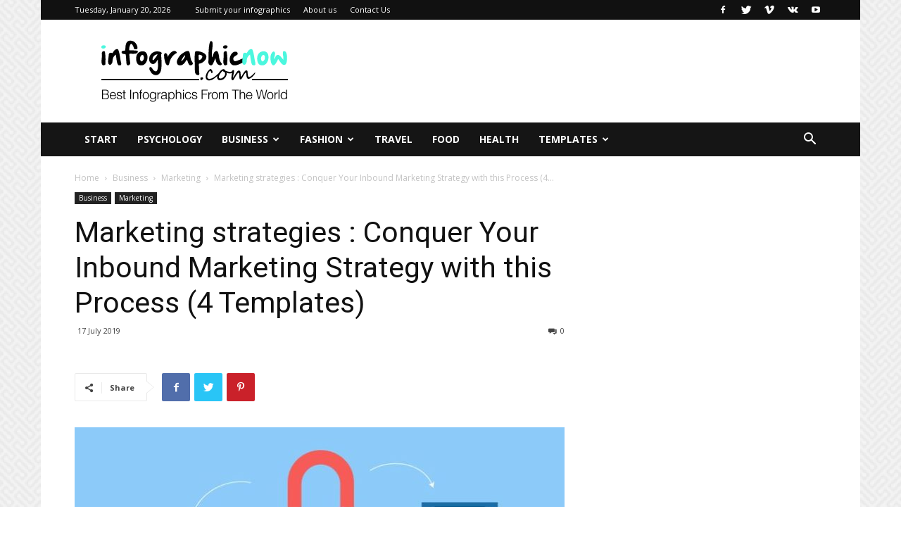

--- FILE ---
content_type: text/html; charset=UTF-8
request_url: https://infographicnow.com/business/marketing/marketing-strategies-conquer-your-inbound-marketing-strategy-with-this-process-4-templates-5/
body_size: 26328
content:
<!doctype html >
<!--[if IE 8]>    <html class="ie8" lang="en"> <![endif]-->
<!--[if IE 9]>    <html class="ie9" lang="en"> <![endif]-->
<!--[if gt IE 8]><!--> <html lang="en-US"> <!--<![endif]-->
<head>
    <title>Marketing strategies : Conquer Your Inbound Marketing Strategy with this Process (4 Templates) | InfographicNow.com | Your Number One Source For daily infographics &amp; visual creativity</title>
    <meta charset="UTF-8" />
    <meta name="viewport" content="width=device-width, initial-scale=1.0">
    <link rel="pingback" href="https://infographicnow.com/xmlrpc.php" />
    <meta name='robots' content='max-image-preview:large' />
	<style>img:is([sizes="auto" i], [sizes^="auto," i]) { contain-intrinsic-size: 3000px 1500px }</style>
	<link rel="icon" type="image/png" href="https://infographicnow.com/wp-content/uploads/2017/05/favicon.ico"><link rel='dns-prefetch' href='//fonts.googleapis.com' />
<link rel="alternate" type="application/rss+xml" title="InfographicNow.com | Your Number One Source For daily infographics &amp; visual creativity &raquo; Feed" href="https://infographicnow.com/feed/" />
<link rel="alternate" type="application/rss+xml" title="InfographicNow.com | Your Number One Source For daily infographics &amp; visual creativity &raquo; Comments Feed" href="https://infographicnow.com/comments/feed/" />
<link rel="alternate" type="application/rss+xml" title="InfographicNow.com | Your Number One Source For daily infographics &amp; visual creativity &raquo; Marketing strategies : Conquer Your Inbound Marketing Strategy with this Process (4 Templates) Comments Feed" href="https://infographicnow.com/business/marketing/marketing-strategies-conquer-your-inbound-marketing-strategy-with-this-process-4-templates-5/feed/" />
<script type="text/javascript">
/* <![CDATA[ */
window._wpemojiSettings = {"baseUrl":"https:\/\/s.w.org\/images\/core\/emoji\/16.0.1\/72x72\/","ext":".png","svgUrl":"https:\/\/s.w.org\/images\/core\/emoji\/16.0.1\/svg\/","svgExt":".svg","source":{"concatemoji":"https:\/\/infographicnow.com\/wp-includes\/js\/wp-emoji-release.min.js?ver=6.8.3"}};
/*! This file is auto-generated */
!function(s,n){var o,i,e;function c(e){try{var t={supportTests:e,timestamp:(new Date).valueOf()};sessionStorage.setItem(o,JSON.stringify(t))}catch(e){}}function p(e,t,n){e.clearRect(0,0,e.canvas.width,e.canvas.height),e.fillText(t,0,0);var t=new Uint32Array(e.getImageData(0,0,e.canvas.width,e.canvas.height).data),a=(e.clearRect(0,0,e.canvas.width,e.canvas.height),e.fillText(n,0,0),new Uint32Array(e.getImageData(0,0,e.canvas.width,e.canvas.height).data));return t.every(function(e,t){return e===a[t]})}function u(e,t){e.clearRect(0,0,e.canvas.width,e.canvas.height),e.fillText(t,0,0);for(var n=e.getImageData(16,16,1,1),a=0;a<n.data.length;a++)if(0!==n.data[a])return!1;return!0}function f(e,t,n,a){switch(t){case"flag":return n(e,"\ud83c\udff3\ufe0f\u200d\u26a7\ufe0f","\ud83c\udff3\ufe0f\u200b\u26a7\ufe0f")?!1:!n(e,"\ud83c\udde8\ud83c\uddf6","\ud83c\udde8\u200b\ud83c\uddf6")&&!n(e,"\ud83c\udff4\udb40\udc67\udb40\udc62\udb40\udc65\udb40\udc6e\udb40\udc67\udb40\udc7f","\ud83c\udff4\u200b\udb40\udc67\u200b\udb40\udc62\u200b\udb40\udc65\u200b\udb40\udc6e\u200b\udb40\udc67\u200b\udb40\udc7f");case"emoji":return!a(e,"\ud83e\udedf")}return!1}function g(e,t,n,a){var r="undefined"!=typeof WorkerGlobalScope&&self instanceof WorkerGlobalScope?new OffscreenCanvas(300,150):s.createElement("canvas"),o=r.getContext("2d",{willReadFrequently:!0}),i=(o.textBaseline="top",o.font="600 32px Arial",{});return e.forEach(function(e){i[e]=t(o,e,n,a)}),i}function t(e){var t=s.createElement("script");t.src=e,t.defer=!0,s.head.appendChild(t)}"undefined"!=typeof Promise&&(o="wpEmojiSettingsSupports",i=["flag","emoji"],n.supports={everything:!0,everythingExceptFlag:!0},e=new Promise(function(e){s.addEventListener("DOMContentLoaded",e,{once:!0})}),new Promise(function(t){var n=function(){try{var e=JSON.parse(sessionStorage.getItem(o));if("object"==typeof e&&"number"==typeof e.timestamp&&(new Date).valueOf()<e.timestamp+604800&&"object"==typeof e.supportTests)return e.supportTests}catch(e){}return null}();if(!n){if("undefined"!=typeof Worker&&"undefined"!=typeof OffscreenCanvas&&"undefined"!=typeof URL&&URL.createObjectURL&&"undefined"!=typeof Blob)try{var e="postMessage("+g.toString()+"("+[JSON.stringify(i),f.toString(),p.toString(),u.toString()].join(",")+"));",a=new Blob([e],{type:"text/javascript"}),r=new Worker(URL.createObjectURL(a),{name:"wpTestEmojiSupports"});return void(r.onmessage=function(e){c(n=e.data),r.terminate(),t(n)})}catch(e){}c(n=g(i,f,p,u))}t(n)}).then(function(e){for(var t in e)n.supports[t]=e[t],n.supports.everything=n.supports.everything&&n.supports[t],"flag"!==t&&(n.supports.everythingExceptFlag=n.supports.everythingExceptFlag&&n.supports[t]);n.supports.everythingExceptFlag=n.supports.everythingExceptFlag&&!n.supports.flag,n.DOMReady=!1,n.readyCallback=function(){n.DOMReady=!0}}).then(function(){return e}).then(function(){var e;n.supports.everything||(n.readyCallback(),(e=n.source||{}).concatemoji?t(e.concatemoji):e.wpemoji&&e.twemoji&&(t(e.twemoji),t(e.wpemoji)))}))}((window,document),window._wpemojiSettings);
/* ]]> */
</script>
<style id='wp-emoji-styles-inline-css' type='text/css'>

	img.wp-smiley, img.emoji {
		display: inline !important;
		border: none !important;
		box-shadow: none !important;
		height: 1em !important;
		width: 1em !important;
		margin: 0 0.07em !important;
		vertical-align: -0.1em !important;
		background: none !important;
		padding: 0 !important;
	}
</style>
<link rel='stylesheet' id='wp-block-library-css' href='https://infographicnow.com/wp-includes/css/dist/block-library/style.min.css?ver=6.8.3' type='text/css' media='all' />
<style id='classic-theme-styles-inline-css' type='text/css'>
/*! This file is auto-generated */
.wp-block-button__link{color:#fff;background-color:#32373c;border-radius:9999px;box-shadow:none;text-decoration:none;padding:calc(.667em + 2px) calc(1.333em + 2px);font-size:1.125em}.wp-block-file__button{background:#32373c;color:#fff;text-decoration:none}
</style>
<link rel='stylesheet' id='mediaelement-css' href='https://infographicnow.com/wp-includes/js/mediaelement/mediaelementplayer-legacy.min.css?ver=4.2.17' type='text/css' media='all' />
<link rel='stylesheet' id='wp-mediaelement-css' href='https://infographicnow.com/wp-includes/js/mediaelement/wp-mediaelement.min.css?ver=6.8.3' type='text/css' media='all' />
<style id='jetpack-sharing-buttons-style-inline-css' type='text/css'>
.jetpack-sharing-buttons__services-list{display:flex;flex-direction:row;flex-wrap:wrap;gap:0;list-style-type:none;margin:5px;padding:0}.jetpack-sharing-buttons__services-list.has-small-icon-size{font-size:12px}.jetpack-sharing-buttons__services-list.has-normal-icon-size{font-size:16px}.jetpack-sharing-buttons__services-list.has-large-icon-size{font-size:24px}.jetpack-sharing-buttons__services-list.has-huge-icon-size{font-size:36px}@media print{.jetpack-sharing-buttons__services-list{display:none!important}}.editor-styles-wrapper .wp-block-jetpack-sharing-buttons{gap:0;padding-inline-start:0}ul.jetpack-sharing-buttons__services-list.has-background{padding:1.25em 2.375em}
</style>
<style id='global-styles-inline-css' type='text/css'>
:root{--wp--preset--aspect-ratio--square: 1;--wp--preset--aspect-ratio--4-3: 4/3;--wp--preset--aspect-ratio--3-4: 3/4;--wp--preset--aspect-ratio--3-2: 3/2;--wp--preset--aspect-ratio--2-3: 2/3;--wp--preset--aspect-ratio--16-9: 16/9;--wp--preset--aspect-ratio--9-16: 9/16;--wp--preset--color--black: #000000;--wp--preset--color--cyan-bluish-gray: #abb8c3;--wp--preset--color--white: #ffffff;--wp--preset--color--pale-pink: #f78da7;--wp--preset--color--vivid-red: #cf2e2e;--wp--preset--color--luminous-vivid-orange: #ff6900;--wp--preset--color--luminous-vivid-amber: #fcb900;--wp--preset--color--light-green-cyan: #7bdcb5;--wp--preset--color--vivid-green-cyan: #00d084;--wp--preset--color--pale-cyan-blue: #8ed1fc;--wp--preset--color--vivid-cyan-blue: #0693e3;--wp--preset--color--vivid-purple: #9b51e0;--wp--preset--gradient--vivid-cyan-blue-to-vivid-purple: linear-gradient(135deg,rgba(6,147,227,1) 0%,rgb(155,81,224) 100%);--wp--preset--gradient--light-green-cyan-to-vivid-green-cyan: linear-gradient(135deg,rgb(122,220,180) 0%,rgb(0,208,130) 100%);--wp--preset--gradient--luminous-vivid-amber-to-luminous-vivid-orange: linear-gradient(135deg,rgba(252,185,0,1) 0%,rgba(255,105,0,1) 100%);--wp--preset--gradient--luminous-vivid-orange-to-vivid-red: linear-gradient(135deg,rgba(255,105,0,1) 0%,rgb(207,46,46) 100%);--wp--preset--gradient--very-light-gray-to-cyan-bluish-gray: linear-gradient(135deg,rgb(238,238,238) 0%,rgb(169,184,195) 100%);--wp--preset--gradient--cool-to-warm-spectrum: linear-gradient(135deg,rgb(74,234,220) 0%,rgb(151,120,209) 20%,rgb(207,42,186) 40%,rgb(238,44,130) 60%,rgb(251,105,98) 80%,rgb(254,248,76) 100%);--wp--preset--gradient--blush-light-purple: linear-gradient(135deg,rgb(255,206,236) 0%,rgb(152,150,240) 100%);--wp--preset--gradient--blush-bordeaux: linear-gradient(135deg,rgb(254,205,165) 0%,rgb(254,45,45) 50%,rgb(107,0,62) 100%);--wp--preset--gradient--luminous-dusk: linear-gradient(135deg,rgb(255,203,112) 0%,rgb(199,81,192) 50%,rgb(65,88,208) 100%);--wp--preset--gradient--pale-ocean: linear-gradient(135deg,rgb(255,245,203) 0%,rgb(182,227,212) 50%,rgb(51,167,181) 100%);--wp--preset--gradient--electric-grass: linear-gradient(135deg,rgb(202,248,128) 0%,rgb(113,206,126) 100%);--wp--preset--gradient--midnight: linear-gradient(135deg,rgb(2,3,129) 0%,rgb(40,116,252) 100%);--wp--preset--font-size--small: 11px;--wp--preset--font-size--medium: 20px;--wp--preset--font-size--large: 32px;--wp--preset--font-size--x-large: 42px;--wp--preset--font-size--regular: 15px;--wp--preset--font-size--larger: 50px;--wp--preset--spacing--20: 0.44rem;--wp--preset--spacing--30: 0.67rem;--wp--preset--spacing--40: 1rem;--wp--preset--spacing--50: 1.5rem;--wp--preset--spacing--60: 2.25rem;--wp--preset--spacing--70: 3.38rem;--wp--preset--spacing--80: 5.06rem;--wp--preset--shadow--natural: 6px 6px 9px rgba(0, 0, 0, 0.2);--wp--preset--shadow--deep: 12px 12px 50px rgba(0, 0, 0, 0.4);--wp--preset--shadow--sharp: 6px 6px 0px rgba(0, 0, 0, 0.2);--wp--preset--shadow--outlined: 6px 6px 0px -3px rgba(255, 255, 255, 1), 6px 6px rgba(0, 0, 0, 1);--wp--preset--shadow--crisp: 6px 6px 0px rgba(0, 0, 0, 1);}:where(.is-layout-flex){gap: 0.5em;}:where(.is-layout-grid){gap: 0.5em;}body .is-layout-flex{display: flex;}.is-layout-flex{flex-wrap: wrap;align-items: center;}.is-layout-flex > :is(*, div){margin: 0;}body .is-layout-grid{display: grid;}.is-layout-grid > :is(*, div){margin: 0;}:where(.wp-block-columns.is-layout-flex){gap: 2em;}:where(.wp-block-columns.is-layout-grid){gap: 2em;}:where(.wp-block-post-template.is-layout-flex){gap: 1.25em;}:where(.wp-block-post-template.is-layout-grid){gap: 1.25em;}.has-black-color{color: var(--wp--preset--color--black) !important;}.has-cyan-bluish-gray-color{color: var(--wp--preset--color--cyan-bluish-gray) !important;}.has-white-color{color: var(--wp--preset--color--white) !important;}.has-pale-pink-color{color: var(--wp--preset--color--pale-pink) !important;}.has-vivid-red-color{color: var(--wp--preset--color--vivid-red) !important;}.has-luminous-vivid-orange-color{color: var(--wp--preset--color--luminous-vivid-orange) !important;}.has-luminous-vivid-amber-color{color: var(--wp--preset--color--luminous-vivid-amber) !important;}.has-light-green-cyan-color{color: var(--wp--preset--color--light-green-cyan) !important;}.has-vivid-green-cyan-color{color: var(--wp--preset--color--vivid-green-cyan) !important;}.has-pale-cyan-blue-color{color: var(--wp--preset--color--pale-cyan-blue) !important;}.has-vivid-cyan-blue-color{color: var(--wp--preset--color--vivid-cyan-blue) !important;}.has-vivid-purple-color{color: var(--wp--preset--color--vivid-purple) !important;}.has-black-background-color{background-color: var(--wp--preset--color--black) !important;}.has-cyan-bluish-gray-background-color{background-color: var(--wp--preset--color--cyan-bluish-gray) !important;}.has-white-background-color{background-color: var(--wp--preset--color--white) !important;}.has-pale-pink-background-color{background-color: var(--wp--preset--color--pale-pink) !important;}.has-vivid-red-background-color{background-color: var(--wp--preset--color--vivid-red) !important;}.has-luminous-vivid-orange-background-color{background-color: var(--wp--preset--color--luminous-vivid-orange) !important;}.has-luminous-vivid-amber-background-color{background-color: var(--wp--preset--color--luminous-vivid-amber) !important;}.has-light-green-cyan-background-color{background-color: var(--wp--preset--color--light-green-cyan) !important;}.has-vivid-green-cyan-background-color{background-color: var(--wp--preset--color--vivid-green-cyan) !important;}.has-pale-cyan-blue-background-color{background-color: var(--wp--preset--color--pale-cyan-blue) !important;}.has-vivid-cyan-blue-background-color{background-color: var(--wp--preset--color--vivid-cyan-blue) !important;}.has-vivid-purple-background-color{background-color: var(--wp--preset--color--vivid-purple) !important;}.has-black-border-color{border-color: var(--wp--preset--color--black) !important;}.has-cyan-bluish-gray-border-color{border-color: var(--wp--preset--color--cyan-bluish-gray) !important;}.has-white-border-color{border-color: var(--wp--preset--color--white) !important;}.has-pale-pink-border-color{border-color: var(--wp--preset--color--pale-pink) !important;}.has-vivid-red-border-color{border-color: var(--wp--preset--color--vivid-red) !important;}.has-luminous-vivid-orange-border-color{border-color: var(--wp--preset--color--luminous-vivid-orange) !important;}.has-luminous-vivid-amber-border-color{border-color: var(--wp--preset--color--luminous-vivid-amber) !important;}.has-light-green-cyan-border-color{border-color: var(--wp--preset--color--light-green-cyan) !important;}.has-vivid-green-cyan-border-color{border-color: var(--wp--preset--color--vivid-green-cyan) !important;}.has-pale-cyan-blue-border-color{border-color: var(--wp--preset--color--pale-cyan-blue) !important;}.has-vivid-cyan-blue-border-color{border-color: var(--wp--preset--color--vivid-cyan-blue) !important;}.has-vivid-purple-border-color{border-color: var(--wp--preset--color--vivid-purple) !important;}.has-vivid-cyan-blue-to-vivid-purple-gradient-background{background: var(--wp--preset--gradient--vivid-cyan-blue-to-vivid-purple) !important;}.has-light-green-cyan-to-vivid-green-cyan-gradient-background{background: var(--wp--preset--gradient--light-green-cyan-to-vivid-green-cyan) !important;}.has-luminous-vivid-amber-to-luminous-vivid-orange-gradient-background{background: var(--wp--preset--gradient--luminous-vivid-amber-to-luminous-vivid-orange) !important;}.has-luminous-vivid-orange-to-vivid-red-gradient-background{background: var(--wp--preset--gradient--luminous-vivid-orange-to-vivid-red) !important;}.has-very-light-gray-to-cyan-bluish-gray-gradient-background{background: var(--wp--preset--gradient--very-light-gray-to-cyan-bluish-gray) !important;}.has-cool-to-warm-spectrum-gradient-background{background: var(--wp--preset--gradient--cool-to-warm-spectrum) !important;}.has-blush-light-purple-gradient-background{background: var(--wp--preset--gradient--blush-light-purple) !important;}.has-blush-bordeaux-gradient-background{background: var(--wp--preset--gradient--blush-bordeaux) !important;}.has-luminous-dusk-gradient-background{background: var(--wp--preset--gradient--luminous-dusk) !important;}.has-pale-ocean-gradient-background{background: var(--wp--preset--gradient--pale-ocean) !important;}.has-electric-grass-gradient-background{background: var(--wp--preset--gradient--electric-grass) !important;}.has-midnight-gradient-background{background: var(--wp--preset--gradient--midnight) !important;}.has-small-font-size{font-size: var(--wp--preset--font-size--small) !important;}.has-medium-font-size{font-size: var(--wp--preset--font-size--medium) !important;}.has-large-font-size{font-size: var(--wp--preset--font-size--large) !important;}.has-x-large-font-size{font-size: var(--wp--preset--font-size--x-large) !important;}
:where(.wp-block-post-template.is-layout-flex){gap: 1.25em;}:where(.wp-block-post-template.is-layout-grid){gap: 1.25em;}
:where(.wp-block-columns.is-layout-flex){gap: 2em;}:where(.wp-block-columns.is-layout-grid){gap: 2em;}
:root :where(.wp-block-pullquote){font-size: 1.5em;line-height: 1.6;}
</style>
<link rel='stylesheet' id='td-plugin-multi-purpose-css' href='https://infographicnow.com/wp-content/plugins/td-composer/td-multi-purpose/style.css?ver=28832a33217c23aa6f76cdf3fc3c1388' type='text/css' media='all' />
<link rel='stylesheet' id='google-fonts-style-css' href='https://fonts.googleapis.com/css?family=Open+Sans%3A400%2C600%2C700%7CRoboto%3A400%2C500%2C700&#038;display=swap&#038;ver=10.3.3' type='text/css' media='all' />
<link rel='stylesheet' id='td-theme-css' href='https://infographicnow.com/wp-content/themes/Newspaper/style.css?ver=10.3.3' type='text/css' media='all' />
<style id='td-theme-inline-css' type='text/css'>
    
        @media (max-width: 767px) {
            .td-header-desktop-wrap {
                display: none;
            }
        }
        @media (min-width: 767px) {
            .td-header-mobile-wrap {
                display: none;
            }
        }
    
	
</style>
<link rel='stylesheet' id='td-legacy-framework-front-style-css' href='https://infographicnow.com/wp-content/plugins/td-composer/legacy/Newspaper/assets/css/td_legacy_main.css?ver=28832a33217c23aa6f76cdf3fc3c1388' type='text/css' media='all' />
<link rel='stylesheet' id='td-standard-pack-framework-front-style-css' href='https://infographicnow.com/wp-content/plugins/td-standard-pack/Newspaper/assets/css/td_standard_pack_main.css?ver=e06dc97a9cdcc3f12ae1599dfcd5b98f' type='text/css' media='all' />
<link rel='stylesheet' id='tdb_front_style-css' href='https://infographicnow.com/wp-content/plugins/td-cloud-library/assets/css/tdb_less_front.css?ver=243b277d395aac11337949f2c0b8e89c' type='text/css' media='all' />
<script type="text/javascript" src="https://infographicnow.com/wp-includes/js/jquery/jquery.min.js?ver=3.7.1" id="jquery-core-js"></script>
<script type="text/javascript" src="https://infographicnow.com/wp-includes/js/jquery/jquery-migrate.min.js?ver=3.4.1" id="jquery-migrate-js"></script>
<link rel="https://api.w.org/" href="https://infographicnow.com/wp-json/" /><link rel="alternate" title="JSON" type="application/json" href="https://infographicnow.com/wp-json/wp/v2/posts/159065" /><link rel="EditURI" type="application/rsd+xml" title="RSD" href="https://infographicnow.com/xmlrpc.php?rsd" />
<meta name="generator" content="WordPress 6.8.3" />
<link rel="canonical" href="https://infographicnow.com/business/marketing/marketing-strategies-conquer-your-inbound-marketing-strategy-with-this-process-4-templates-5/" />
<link rel='shortlink' href='https://wp.me/p8Gtds-Fnz' />
<link rel="alternate" title="oEmbed (JSON)" type="application/json+oembed" href="https://infographicnow.com/wp-json/oembed/1.0/embed?url=https%3A%2F%2Finfographicnow.com%2Fbusiness%2Fmarketing%2Fmarketing-strategies-conquer-your-inbound-marketing-strategy-with-this-process-4-templates-5%2F" />
<link rel="alternate" title="oEmbed (XML)" type="text/xml+oembed" href="https://infographicnow.com/wp-json/oembed/1.0/embed?url=https%3A%2F%2Finfographicnow.com%2Fbusiness%2Fmarketing%2Fmarketing-strategies-conquer-your-inbound-marketing-strategy-with-this-process-4-templates-5%2F&#038;format=xml" />
<!--[if lt IE 9]><script src="https://cdnjs.cloudflare.com/ajax/libs/html5shiv/3.7.3/html5shiv.js"></script><![endif]-->
        <script>
        window.tdb_globals = {"wpRestNonce":"6a9e7d41ee","wpRestUrl":"https:\/\/infographicnow.com\/wp-json\/","permalinkStructure":"\/%category%\/%postname%\/","isAjax":false,"isAdminBarShowing":false,"autoloadScrollPercent":50,"postAutoloadStatus":"off","origPostEditUrl":null};
    </script>
    			<script>
				window.tdwGlobal = {"adminUrl":"https:\/\/infographicnow.com\/wp-admin\/","wpRestNonce":"6a9e7d41ee","wpRestUrl":"https:\/\/infographicnow.com\/wp-json\/","permalinkStructure":"\/%category%\/%postname%\/"};
			</script>
			
<!-- JS generated by theme -->

<script>
    
    

	    var tdBlocksArray = []; //here we store all the items for the current page

	    //td_block class - each ajax block uses a object of this class for requests
	    function tdBlock() {
		    this.id = '';
		    this.block_type = 1; //block type id (1-234 etc)
		    this.atts = '';
		    this.td_column_number = '';
		    this.td_current_page = 1; //
		    this.post_count = 0; //from wp
		    this.found_posts = 0; //from wp
		    this.max_num_pages = 0; //from wp
		    this.td_filter_value = ''; //current live filter value
		    this.is_ajax_running = false;
		    this.td_user_action = ''; // load more or infinite loader (used by the animation)
		    this.header_color = '';
		    this.ajax_pagination_infinite_stop = ''; //show load more at page x
	    }


        // td_js_generator - mini detector
        (function(){
            var htmlTag = document.getElementsByTagName("html")[0];

	        if ( navigator.userAgent.indexOf("MSIE 10.0") > -1 ) {
                htmlTag.className += ' ie10';
            }

            if ( !!navigator.userAgent.match(/Trident.*rv\:11\./) ) {
                htmlTag.className += ' ie11';
            }

	        if ( navigator.userAgent.indexOf("Edge") > -1 ) {
                htmlTag.className += ' ieEdge';
            }

            if ( /(iPad|iPhone|iPod)/g.test(navigator.userAgent) ) {
                htmlTag.className += ' td-md-is-ios';
            }

            var user_agent = navigator.userAgent.toLowerCase();
            if ( user_agent.indexOf("android") > -1 ) {
                htmlTag.className += ' td-md-is-android';
            }

            if ( -1 !== navigator.userAgent.indexOf('Mac OS X')  ) {
                htmlTag.className += ' td-md-is-os-x';
            }

            if ( /chrom(e|ium)/.test(navigator.userAgent.toLowerCase()) ) {
               htmlTag.className += ' td-md-is-chrome';
            }

            if ( -1 !== navigator.userAgent.indexOf('Firefox') ) {
                htmlTag.className += ' td-md-is-firefox';
            }

            if ( -1 !== navigator.userAgent.indexOf('Safari') && -1 === navigator.userAgent.indexOf('Chrome') ) {
                htmlTag.className += ' td-md-is-safari';
            }

            if( -1 !== navigator.userAgent.indexOf('IEMobile') ){
                htmlTag.className += ' td-md-is-iemobile';
            }

        })();




        var tdLocalCache = {};

        ( function () {
            "use strict";

            tdLocalCache = {
                data: {},
                remove: function (resource_id) {
                    delete tdLocalCache.data[resource_id];
                },
                exist: function (resource_id) {
                    return tdLocalCache.data.hasOwnProperty(resource_id) && tdLocalCache.data[resource_id] !== null;
                },
                get: function (resource_id) {
                    return tdLocalCache.data[resource_id];
                },
                set: function (resource_id, cachedData) {
                    tdLocalCache.remove(resource_id);
                    tdLocalCache.data[resource_id] = cachedData;
                }
            };
        })();

    
    
var td_viewport_interval_list=[{"limitBottom":767,"sidebarWidth":228},{"limitBottom":1018,"sidebarWidth":300},{"limitBottom":1140,"sidebarWidth":324}];
var td_animation_stack_effect="type0";
var tds_animation_stack=true;
var td_animation_stack_specific_selectors=".entry-thumb, img";
var td_animation_stack_general_selectors=".td-animation-stack img, .td-animation-stack .entry-thumb, .post img";
var tdc_is_installed="yes";
var td_ajax_url="https:\/\/infographicnow.com\/wp-admin\/admin-ajax.php?td_theme_name=Newspaper&v=10.3.3";
var td_get_template_directory_uri="https:\/\/infographicnow.com\/wp-content\/plugins\/td-composer\/legacy\/common";
var tds_snap_menu="";
var tds_logo_on_sticky="";
var tds_header_style="3";
var td_please_wait="Please wait...";
var td_email_user_pass_incorrect="User or password incorrect!";
var td_email_user_incorrect="Email or username incorrect!";
var td_email_incorrect="Email incorrect!";
var tds_more_articles_on_post_enable="show";
var tds_more_articles_on_post_time_to_wait="";
var tds_more_articles_on_post_pages_distance_from_top=0;
var tds_theme_color_site_wide="#23b0a3";
var tds_smart_sidebar="enabled";
var tdThemeName="Newspaper";
var td_magnific_popup_translation_tPrev="Previous (Left arrow key)";
var td_magnific_popup_translation_tNext="Next (Right arrow key)";
var td_magnific_popup_translation_tCounter="%curr% of %total%";
var td_magnific_popup_translation_ajax_tError="The content from %url% could not be loaded.";
var td_magnific_popup_translation_image_tError="The image #%curr% could not be loaded.";
var tdBlockNonce="742c6c94b3";
var tdDateNamesI18n={"month_names":["January","February","March","April","May","June","July","August","September","October","November","December"],"month_names_short":["Jan","Feb","Mar","Apr","May","Jun","Jul","Aug","Sep","Oct","Nov","Dec"],"day_names":["Sunday","Monday","Tuesday","Wednesday","Thursday","Friday","Saturday"],"day_names_short":["Sun","Mon","Tue","Wed","Thu","Fri","Sat"]};
var td_ad_background_click_link="";
var td_ad_background_click_target="";
</script>


<!-- Header style compiled by theme -->

<style>
    
.td-header-wrap .black-menu .sf-menu > .current-menu-item > a,
    .td-header-wrap .black-menu .sf-menu > .current-menu-ancestor > a,
    .td-header-wrap .black-menu .sf-menu > .current-category-ancestor > a,
    .td-header-wrap .black-menu .sf-menu > li > a:hover,
    .td-header-wrap .black-menu .sf-menu > .sfHover > a,
    .sf-menu > .current-menu-item > a:after,
    .sf-menu > .current-menu-ancestor > a:after,
    .sf-menu > .current-category-ancestor > a:after,
    .sf-menu > li:hover > a:after,
    .sf-menu > .sfHover > a:after,
    .header-search-wrap .td-drop-down-search:after,
    .header-search-wrap .td-drop-down-search .btn:hover,
    input[type=submit]:hover,
    .td-read-more a,
    .td-post-category:hover,
    .td_top_authors .td-active .td-author-post-count,
    .td_top_authors .td-active .td-author-comments-count,
    .td_top_authors .td_mod_wrap:hover .td-author-post-count,
    .td_top_authors .td_mod_wrap:hover .td-author-comments-count,
    .td-404-sub-sub-title a:hover,
    .td-search-form-widget .wpb_button:hover,
    .td-rating-bar-wrap div,
    .dropcap,
    .td_wrapper_video_playlist .td_video_controls_playlist_wrapper,
    .wpb_default,
    .wpb_default:hover,
    .td-left-smart-list:hover,
    .td-right-smart-list:hover,
    .woocommerce-checkout .woocommerce input.button:hover,
    .woocommerce-page .woocommerce a.button:hover,
    .woocommerce-account div.woocommerce .button:hover,
    #bbpress-forums button:hover,
    .bbp_widget_login .button:hover,
    .td-footer-wrapper .td-post-category,
    .td-footer-wrapper .widget_product_search input[type="submit"]:hover,
    .woocommerce .product a.button:hover,
    .woocommerce .product #respond input#submit:hover,
    .woocommerce .checkout input#place_order:hover,
    .woocommerce .woocommerce.widget .button:hover,
    .single-product .product .summary .cart .button:hover,
    .woocommerce-cart .woocommerce table.cart .button:hover,
    .woocommerce-cart .woocommerce .shipping-calculator-form .button:hover,
    .td-next-prev-wrap a:hover,
    .td-load-more-wrap a:hover,
    .td-post-small-box a:hover,
    .page-nav .current,
    .page-nav:first-child > div,
    #bbpress-forums .bbp-pagination .current,
    #bbpress-forums #bbp-single-user-details #bbp-user-navigation li.current a,
    .td-theme-slider:hover .slide-meta-cat a,
    a.vc_btn-black:hover,
    .td-trending-now-wrapper:hover .td-trending-now-title,
    .td-scroll-up,
    .td-smart-list-button:hover,
    .td-weather-information:before,
    .td-weather-week:before,
    .td_block_exchange .td-exchange-header:before,
    .td-pulldown-syle-2 .td-subcat-dropdown ul:after,
    .td_block_template_9 .td-block-title:after,
    .td_block_template_15 .td-block-title:before,
    div.wpforms-container .wpforms-form div.wpforms-submit-container button[type=submit] {
        background-color: #23b0a3;
    }

    .td_block_template_4 .td-related-title .td-cur-simple-item:before {
        border-color: #23b0a3 transparent transparent transparent !important;
    }

    .woocommerce .woocommerce-message .button:hover,
    .woocommerce .woocommerce-error .button:hover,
    .woocommerce .woocommerce-info .button:hover {
        background-color: #23b0a3 !important;
    }
    
    
    .td_block_template_4 .td-related-title .td-cur-simple-item,
    .td_block_template_3 .td-related-title .td-cur-simple-item,
    .td_block_template_9 .td-related-title:after {
        background-color: #23b0a3;
    }

    .woocommerce .product .onsale,
    .woocommerce.widget .ui-slider .ui-slider-handle {
        background: none #23b0a3;
    }

    .woocommerce.widget.widget_layered_nav_filters ul li a {
        background: none repeat scroll 0 0 #23b0a3 !important;
    }

    a,
    cite a:hover,
    .td-page-content blockquote p,
    .td-post-content blockquote p,
    .mce-content-body blockquote p,
    .comment-content blockquote p,
    .wpb_text_column blockquote p,
    .td_block_text_with_title blockquote p,
    .td_module_wrap:hover .entry-title a,
    .td-subcat-filter .td-subcat-list a:hover,
    .td-subcat-filter .td-subcat-dropdown a:hover,
    .td_quote_on_blocks,
    .dropcap2,
    .dropcap3,
    .td_top_authors .td-active .td-authors-name a,
    .td_top_authors .td_mod_wrap:hover .td-authors-name a,
    .td-post-next-prev-content a:hover,
    .author-box-wrap .td-author-social a:hover,
    .td-author-name a:hover,
    .td-author-url a:hover,
    .comment-reply-link:hover,
    .logged-in-as a:hover,
    #cancel-comment-reply-link:hover,
    .td-search-query,
    .widget a:hover,
    .td_wp_recentcomments a:hover,
    .archive .widget_archive .current,
    .archive .widget_archive .current a,
    .widget_calendar tfoot a:hover,
    .woocommerce a.added_to_cart:hover,
    .woocommerce-account .woocommerce-MyAccount-navigation a:hover,
    #bbpress-forums li.bbp-header .bbp-reply-content span a:hover,
    #bbpress-forums .bbp-forum-freshness a:hover,
    #bbpress-forums .bbp-topic-freshness a:hover,
    #bbpress-forums .bbp-forums-list li a:hover,
    #bbpress-forums .bbp-forum-title:hover,
    #bbpress-forums .bbp-topic-permalink:hover,
    #bbpress-forums .bbp-topic-started-by a:hover,
    #bbpress-forums .bbp-topic-started-in a:hover,
    #bbpress-forums .bbp-body .super-sticky li.bbp-topic-title .bbp-topic-permalink,
    #bbpress-forums .bbp-body .sticky li.bbp-topic-title .bbp-topic-permalink,
    .widget_display_replies .bbp-author-name,
    .widget_display_topics .bbp-author-name,
    .td-subfooter-menu li a:hover,
    a.vc_btn-black:hover,
    .td-smart-list-dropdown-wrap .td-smart-list-button:hover,
    .td-instagram-user a,
    .td-block-title-wrap .td-wrapper-pulldown-filter .td-pulldown-filter-display-option:hover,
    .td-block-title-wrap .td-wrapper-pulldown-filter .td-pulldown-filter-display-option:hover i,
    .td-block-title-wrap .td-wrapper-pulldown-filter .td-pulldown-filter-link:hover,
    .td-block-title-wrap .td-wrapper-pulldown-filter .td-pulldown-filter-item .td-cur-simple-item,
    .td_block_template_2 .td-related-title .td-cur-simple-item,
    .td_block_template_5 .td-related-title .td-cur-simple-item,
    .td_block_template_6 .td-related-title .td-cur-simple-item,
    .td_block_template_7 .td-related-title .td-cur-simple-item,
    .td_block_template_8 .td-related-title .td-cur-simple-item,
    .td_block_template_9 .td-related-title .td-cur-simple-item,
    .td_block_template_10 .td-related-title .td-cur-simple-item,
    .td_block_template_11 .td-related-title .td-cur-simple-item,
    .td_block_template_12 .td-related-title .td-cur-simple-item,
    .td_block_template_13 .td-related-title .td-cur-simple-item,
    .td_block_template_14 .td-related-title .td-cur-simple-item,
    .td_block_template_15 .td-related-title .td-cur-simple-item,
    .td_block_template_16 .td-related-title .td-cur-simple-item,
    .td_block_template_17 .td-related-title .td-cur-simple-item,
    .td-theme-wrap .sf-menu ul .td-menu-item > a:hover,
    .td-theme-wrap .sf-menu ul .sfHover > a,
    .td-theme-wrap .sf-menu ul .current-menu-ancestor > a,
    .td-theme-wrap .sf-menu ul .current-category-ancestor > a,
    .td-theme-wrap .sf-menu ul .current-menu-item > a,
    .td_outlined_btn,
     .td_block_categories_tags .td-ct-item:hover {
        color: #23b0a3;
    }

    a.vc_btn-black.vc_btn_square_outlined:hover,
    a.vc_btn-black.vc_btn_outlined:hover {
        color: #23b0a3 !important;
    }

    .td-next-prev-wrap a:hover,
    .td-load-more-wrap a:hover,
    .td-post-small-box a:hover,
    .page-nav .current,
    .page-nav:first-child > div,
    #bbpress-forums .bbp-pagination .current,
    .post .td_quote_box,
    .page .td_quote_box,
    a.vc_btn-black:hover,
    .td_block_template_5 .td-block-title > *,
    .td_outlined_btn {
        border-color: #23b0a3;
    }

    .td_wrapper_video_playlist .td_video_currently_playing:after {
        border-color: #23b0a3 !important;
    }

    .header-search-wrap .td-drop-down-search:before {
        border-color: transparent transparent #23b0a3 transparent;
    }

    .block-title > span,
    .block-title > a,
    .block-title > label,
    .widgettitle,
    .widgettitle:after,
    .td-trending-now-title,
    .td-trending-now-wrapper:hover .td-trending-now-title,
    .wpb_tabs li.ui-tabs-active a,
    .wpb_tabs li:hover a,
    .vc_tta-container .vc_tta-color-grey.vc_tta-tabs-position-top.vc_tta-style-classic .vc_tta-tabs-container .vc_tta-tab.vc_active > a,
    .vc_tta-container .vc_tta-color-grey.vc_tta-tabs-position-top.vc_tta-style-classic .vc_tta-tabs-container .vc_tta-tab:hover > a,
    .td_block_template_1 .td-related-title .td-cur-simple-item,
    .woocommerce .product .products h2:not(.woocommerce-loop-product__title),
    .td-subcat-filter .td-subcat-dropdown:hover .td-subcat-more, 
    .td_3D_btn,
    .td_shadow_btn,
    .td_default_btn,
    .td_round_btn, 
    .td_outlined_btn:hover {
    	background-color: #23b0a3;
    }

    .woocommerce div.product .woocommerce-tabs ul.tabs li.active {
    	background-color: #23b0a3 !important;
    }

    .block-title,
    .td_block_template_1 .td-related-title,
    .wpb_tabs .wpb_tabs_nav,
    .vc_tta-container .vc_tta-color-grey.vc_tta-tabs-position-top.vc_tta-style-classic .vc_tta-tabs-container,
    .woocommerce div.product .woocommerce-tabs ul.tabs:before {
        border-color: #23b0a3;
    }
    .td_block_wrap .td-subcat-item a.td-cur-simple-item {
	    color: #23b0a3;
	}


    
    .td-grid-style-4 .entry-title
    {
        background-color: rgba(35, 176, 163, 0.7);
    }

    
    .block-title > span,
    .block-title > span > a,
    .block-title > a,
    .block-title > label,
    .widgettitle,
    .widgettitle:after,
    .td-trending-now-title,
    .td-trending-now-wrapper:hover .td-trending-now-title,
    .wpb_tabs li.ui-tabs-active a,
    .wpb_tabs li:hover a,
    .vc_tta-container .vc_tta-color-grey.vc_tta-tabs-position-top.vc_tta-style-classic .vc_tta-tabs-container .vc_tta-tab.vc_active > a,
    .vc_tta-container .vc_tta-color-grey.vc_tta-tabs-position-top.vc_tta-style-classic .vc_tta-tabs-container .vc_tta-tab:hover > a,
    .td_block_template_1 .td-related-title .td-cur-simple-item,
    .woocommerce .product .products h2:not(.woocommerce-loop-product__title),
    .td-subcat-filter .td-subcat-dropdown:hover .td-subcat-more,
    .td-weather-information:before,
    .td-weather-week:before,
    .td_block_exchange .td-exchange-header:before,
    .td-theme-wrap .td_block_template_3 .td-block-title > *,
    .td-theme-wrap .td_block_template_4 .td-block-title > *,
    .td-theme-wrap .td_block_template_7 .td-block-title > *,
    .td-theme-wrap .td_block_template_9 .td-block-title:after,
    .td-theme-wrap .td_block_template_10 .td-block-title::before,
    .td-theme-wrap .td_block_template_11 .td-block-title::before,
    .td-theme-wrap .td_block_template_11 .td-block-title::after,
    .td-theme-wrap .td_block_template_14 .td-block-title,
    .td-theme-wrap .td_block_template_15 .td-block-title:before,
    .td-theme-wrap .td_block_template_17 .td-block-title:before {
        background-color: #222222;
    }

    .woocommerce div.product .woocommerce-tabs ul.tabs li.active {
    	background-color: #222222 !important;
    }

    .block-title,
    .td_block_template_1 .td-related-title,
    .wpb_tabs .wpb_tabs_nav,
    .vc_tta-container .vc_tta-color-grey.vc_tta-tabs-position-top.vc_tta-style-classic .vc_tta-tabs-container,
    .woocommerce div.product .woocommerce-tabs ul.tabs:before,
    .td-theme-wrap .td_block_template_5 .td-block-title > *,
    .td-theme-wrap .td_block_template_17 .td-block-title,
    .td-theme-wrap .td_block_template_17 .td-block-title::before {
        border-color: #222222;
    }

    .td-theme-wrap .td_block_template_4 .td-block-title > *:before,
    .td-theme-wrap .td_block_template_17 .td-block-title::after {
        border-color: #222222 transparent transparent transparent;
    }
    
    .td-theme-wrap .td_block_template_4 .td-related-title .td-cur-simple-item:before {
        border-color: #222222 transparent transparent transparent !important;
    }.td-header-style-12 .td-header-menu-wrap-full,
    .td-header-style-12 .td-affix,
    .td-grid-style-1.td-hover-1 .td-big-grid-post:hover .td-post-category,
    .td-grid-style-5.td-hover-1 .td-big-grid-post:hover .td-post-category,
    .td_category_template_3 .td-current-sub-category,
    .td_category_template_8 .td-category-header .td-category a.td-current-sub-category,
    .td_category_template_4 .td-category-siblings .td-category a:hover,
     .td_block_big_grid_9.td-grid-style-1 .td-post-category,
    .td_block_big_grid_9.td-grid-style-5 .td-post-category,
    .td-grid-style-6.td-hover-1 .td-module-thumb:after,
     .tdm-menu-active-style5 .td-header-menu-wrap .sf-menu > .current-menu-item > a,
    .tdm-menu-active-style5 .td-header-menu-wrap .sf-menu > .current-menu-ancestor > a,
    .tdm-menu-active-style5 .td-header-menu-wrap .sf-menu > .current-category-ancestor > a,
    .tdm-menu-active-style5 .td-header-menu-wrap .sf-menu > li > a:hover,
    .tdm-menu-active-style5 .td-header-menu-wrap .sf-menu > .sfHover > a {
        background-color: #23b0a3;
    }
    
    .td_mega_menu_sub_cats .cur-sub-cat,
    .td-mega-span h3 a:hover,
    .td_mod_mega_menu:hover .entry-title a,
    .header-search-wrap .result-msg a:hover,
    .td-header-top-menu .td-drop-down-search .td_module_wrap:hover .entry-title a,
    .td-header-top-menu .td-icon-search:hover,
    .td-header-wrap .result-msg a:hover,
    .top-header-menu li a:hover,
    .top-header-menu .current-menu-item > a,
    .top-header-menu .current-menu-ancestor > a,
    .top-header-menu .current-category-ancestor > a,
    .td-social-icon-wrap > a:hover,
    .td-header-sp-top-widget .td-social-icon-wrap a:hover,
    .td_mod_related_posts:hover h3 > a,
    .td-post-template-11 .td-related-title .td-related-left:hover,
    .td-post-template-11 .td-related-title .td-related-right:hover,
    .td-post-template-11 .td-related-title .td-cur-simple-item,
    .td-post-template-11 .td_block_related_posts .td-next-prev-wrap a:hover,
    .td-category-header .td-pulldown-category-filter-link:hover,
    .td-category-siblings .td-subcat-dropdown a:hover,
    .td-category-siblings .td-subcat-dropdown a.td-current-sub-category,
    .footer-text-wrap .footer-email-wrap a,
    .footer-social-wrap a:hover,
    .td_module_17 .td-read-more a:hover,
    .td_module_18 .td-read-more a:hover,
    .td_module_19 .td-post-author-name a:hover,
    .td-pulldown-syle-2 .td-subcat-dropdown:hover .td-subcat-more span,
    .td-pulldown-syle-2 .td-subcat-dropdown:hover .td-subcat-more i,
    .td-pulldown-syle-3 .td-subcat-dropdown:hover .td-subcat-more span,
    .td-pulldown-syle-3 .td-subcat-dropdown:hover .td-subcat-more i,
    .tdm-menu-active-style3 .tdm-header.td-header-wrap .sf-menu > .current-category-ancestor > a,
    .tdm-menu-active-style3 .tdm-header.td-header-wrap .sf-menu > .current-menu-ancestor > a,
    .tdm-menu-active-style3 .tdm-header.td-header-wrap .sf-menu > .current-menu-item > a,
    .tdm-menu-active-style3 .tdm-header.td-header-wrap .sf-menu > .sfHover > a,
    .tdm-menu-active-style3 .tdm-header.td-header-wrap .sf-menu > li > a:hover {
        color: #23b0a3;
    }
    
    .td-mega-menu-page .wpb_content_element ul li a:hover,
    .td-theme-wrap .td-aj-search-results .td_module_wrap:hover .entry-title a,
    .td-theme-wrap .header-search-wrap .result-msg a:hover {
        color: #23b0a3 !important;
    }
    
    .td_category_template_8 .td-category-header .td-category a.td-current-sub-category,
    .td_category_template_4 .td-category-siblings .td-category a:hover,
    .tdm-menu-active-style4 .tdm-header .sf-menu > .current-menu-item > a,
    .tdm-menu-active-style4 .tdm-header .sf-menu > .current-menu-ancestor > a,
    .tdm-menu-active-style4 .tdm-header .sf-menu > .current-category-ancestor > a,
    .tdm-menu-active-style4 .tdm-header .sf-menu > li > a:hover,
    .tdm-menu-active-style4 .tdm-header .sf-menu > .sfHover > a {
        border-color: #23b0a3;
    }
    
    


    
    .td-theme-wrap .td_mod_mega_menu:hover .entry-title a,
    .td-theme-wrap .sf-menu .td_mega_menu_sub_cats .cur-sub-cat {
        color: #23b0a3;
    }
    .td-theme-wrap .sf-menu .td-mega-menu .td-post-category:hover,
    .td-theme-wrap .td-mega-menu .td-next-prev-wrap a:hover {
        background-color: #23b0a3;
    }
    .td-theme-wrap .td-mega-menu .td-next-prev-wrap a:hover {
        border-color: #23b0a3;
    }
    
    
    
    .td-footer-wrapper,
    .td-footer-wrapper .td_block_template_7 .td-block-title > *,
    .td-footer-wrapper .td_block_template_17 .td-block-title,
    .td-footer-wrapper .td-block-title-wrap .td-wrapper-pulldown-filter {
        background-color: #111111;
    }

    
    .td-footer-wrapper::before {
        background-size: cover;
    }

    
    .td-footer-wrapper::before {
        background-position: center center;
    }

    
    .td-footer-wrapper::before {
        opacity: 0.1;
    }

body {
	background-image:url("https://infographicnow.com/wp-content/uploads/2019/06/background.png");
}
.td-header-wrap .black-menu .sf-menu > .current-menu-item > a,
    .td-header-wrap .black-menu .sf-menu > .current-menu-ancestor > a,
    .td-header-wrap .black-menu .sf-menu > .current-category-ancestor > a,
    .td-header-wrap .black-menu .sf-menu > li > a:hover,
    .td-header-wrap .black-menu .sf-menu > .sfHover > a,
    .sf-menu > .current-menu-item > a:after,
    .sf-menu > .current-menu-ancestor > a:after,
    .sf-menu > .current-category-ancestor > a:after,
    .sf-menu > li:hover > a:after,
    .sf-menu > .sfHover > a:after,
    .header-search-wrap .td-drop-down-search:after,
    .header-search-wrap .td-drop-down-search .btn:hover,
    input[type=submit]:hover,
    .td-read-more a,
    .td-post-category:hover,
    .td_top_authors .td-active .td-author-post-count,
    .td_top_authors .td-active .td-author-comments-count,
    .td_top_authors .td_mod_wrap:hover .td-author-post-count,
    .td_top_authors .td_mod_wrap:hover .td-author-comments-count,
    .td-404-sub-sub-title a:hover,
    .td-search-form-widget .wpb_button:hover,
    .td-rating-bar-wrap div,
    .dropcap,
    .td_wrapper_video_playlist .td_video_controls_playlist_wrapper,
    .wpb_default,
    .wpb_default:hover,
    .td-left-smart-list:hover,
    .td-right-smart-list:hover,
    .woocommerce-checkout .woocommerce input.button:hover,
    .woocommerce-page .woocommerce a.button:hover,
    .woocommerce-account div.woocommerce .button:hover,
    #bbpress-forums button:hover,
    .bbp_widget_login .button:hover,
    .td-footer-wrapper .td-post-category,
    .td-footer-wrapper .widget_product_search input[type="submit"]:hover,
    .woocommerce .product a.button:hover,
    .woocommerce .product #respond input#submit:hover,
    .woocommerce .checkout input#place_order:hover,
    .woocommerce .woocommerce.widget .button:hover,
    .single-product .product .summary .cart .button:hover,
    .woocommerce-cart .woocommerce table.cart .button:hover,
    .woocommerce-cart .woocommerce .shipping-calculator-form .button:hover,
    .td-next-prev-wrap a:hover,
    .td-load-more-wrap a:hover,
    .td-post-small-box a:hover,
    .page-nav .current,
    .page-nav:first-child > div,
    #bbpress-forums .bbp-pagination .current,
    #bbpress-forums #bbp-single-user-details #bbp-user-navigation li.current a,
    .td-theme-slider:hover .slide-meta-cat a,
    a.vc_btn-black:hover,
    .td-trending-now-wrapper:hover .td-trending-now-title,
    .td-scroll-up,
    .td-smart-list-button:hover,
    .td-weather-information:before,
    .td-weather-week:before,
    .td_block_exchange .td-exchange-header:before,
    .td-pulldown-syle-2 .td-subcat-dropdown ul:after,
    .td_block_template_9 .td-block-title:after,
    .td_block_template_15 .td-block-title:before,
    div.wpforms-container .wpforms-form div.wpforms-submit-container button[type=submit] {
        background-color: #23b0a3;
    }

    .td_block_template_4 .td-related-title .td-cur-simple-item:before {
        border-color: #23b0a3 transparent transparent transparent !important;
    }

    .woocommerce .woocommerce-message .button:hover,
    .woocommerce .woocommerce-error .button:hover,
    .woocommerce .woocommerce-info .button:hover {
        background-color: #23b0a3 !important;
    }
    
    
    .td_block_template_4 .td-related-title .td-cur-simple-item,
    .td_block_template_3 .td-related-title .td-cur-simple-item,
    .td_block_template_9 .td-related-title:after {
        background-color: #23b0a3;
    }

    .woocommerce .product .onsale,
    .woocommerce.widget .ui-slider .ui-slider-handle {
        background: none #23b0a3;
    }

    .woocommerce.widget.widget_layered_nav_filters ul li a {
        background: none repeat scroll 0 0 #23b0a3 !important;
    }

    a,
    cite a:hover,
    .td-page-content blockquote p,
    .td-post-content blockquote p,
    .mce-content-body blockquote p,
    .comment-content blockquote p,
    .wpb_text_column blockquote p,
    .td_block_text_with_title blockquote p,
    .td_module_wrap:hover .entry-title a,
    .td-subcat-filter .td-subcat-list a:hover,
    .td-subcat-filter .td-subcat-dropdown a:hover,
    .td_quote_on_blocks,
    .dropcap2,
    .dropcap3,
    .td_top_authors .td-active .td-authors-name a,
    .td_top_authors .td_mod_wrap:hover .td-authors-name a,
    .td-post-next-prev-content a:hover,
    .author-box-wrap .td-author-social a:hover,
    .td-author-name a:hover,
    .td-author-url a:hover,
    .comment-reply-link:hover,
    .logged-in-as a:hover,
    #cancel-comment-reply-link:hover,
    .td-search-query,
    .widget a:hover,
    .td_wp_recentcomments a:hover,
    .archive .widget_archive .current,
    .archive .widget_archive .current a,
    .widget_calendar tfoot a:hover,
    .woocommerce a.added_to_cart:hover,
    .woocommerce-account .woocommerce-MyAccount-navigation a:hover,
    #bbpress-forums li.bbp-header .bbp-reply-content span a:hover,
    #bbpress-forums .bbp-forum-freshness a:hover,
    #bbpress-forums .bbp-topic-freshness a:hover,
    #bbpress-forums .bbp-forums-list li a:hover,
    #bbpress-forums .bbp-forum-title:hover,
    #bbpress-forums .bbp-topic-permalink:hover,
    #bbpress-forums .bbp-topic-started-by a:hover,
    #bbpress-forums .bbp-topic-started-in a:hover,
    #bbpress-forums .bbp-body .super-sticky li.bbp-topic-title .bbp-topic-permalink,
    #bbpress-forums .bbp-body .sticky li.bbp-topic-title .bbp-topic-permalink,
    .widget_display_replies .bbp-author-name,
    .widget_display_topics .bbp-author-name,
    .td-subfooter-menu li a:hover,
    a.vc_btn-black:hover,
    .td-smart-list-dropdown-wrap .td-smart-list-button:hover,
    .td-instagram-user a,
    .td-block-title-wrap .td-wrapper-pulldown-filter .td-pulldown-filter-display-option:hover,
    .td-block-title-wrap .td-wrapper-pulldown-filter .td-pulldown-filter-display-option:hover i,
    .td-block-title-wrap .td-wrapper-pulldown-filter .td-pulldown-filter-link:hover,
    .td-block-title-wrap .td-wrapper-pulldown-filter .td-pulldown-filter-item .td-cur-simple-item,
    .td_block_template_2 .td-related-title .td-cur-simple-item,
    .td_block_template_5 .td-related-title .td-cur-simple-item,
    .td_block_template_6 .td-related-title .td-cur-simple-item,
    .td_block_template_7 .td-related-title .td-cur-simple-item,
    .td_block_template_8 .td-related-title .td-cur-simple-item,
    .td_block_template_9 .td-related-title .td-cur-simple-item,
    .td_block_template_10 .td-related-title .td-cur-simple-item,
    .td_block_template_11 .td-related-title .td-cur-simple-item,
    .td_block_template_12 .td-related-title .td-cur-simple-item,
    .td_block_template_13 .td-related-title .td-cur-simple-item,
    .td_block_template_14 .td-related-title .td-cur-simple-item,
    .td_block_template_15 .td-related-title .td-cur-simple-item,
    .td_block_template_16 .td-related-title .td-cur-simple-item,
    .td_block_template_17 .td-related-title .td-cur-simple-item,
    .td-theme-wrap .sf-menu ul .td-menu-item > a:hover,
    .td-theme-wrap .sf-menu ul .sfHover > a,
    .td-theme-wrap .sf-menu ul .current-menu-ancestor > a,
    .td-theme-wrap .sf-menu ul .current-category-ancestor > a,
    .td-theme-wrap .sf-menu ul .current-menu-item > a,
    .td_outlined_btn,
     .td_block_categories_tags .td-ct-item:hover {
        color: #23b0a3;
    }

    a.vc_btn-black.vc_btn_square_outlined:hover,
    a.vc_btn-black.vc_btn_outlined:hover {
        color: #23b0a3 !important;
    }

    .td-next-prev-wrap a:hover,
    .td-load-more-wrap a:hover,
    .td-post-small-box a:hover,
    .page-nav .current,
    .page-nav:first-child > div,
    #bbpress-forums .bbp-pagination .current,
    .post .td_quote_box,
    .page .td_quote_box,
    a.vc_btn-black:hover,
    .td_block_template_5 .td-block-title > *,
    .td_outlined_btn {
        border-color: #23b0a3;
    }

    .td_wrapper_video_playlist .td_video_currently_playing:after {
        border-color: #23b0a3 !important;
    }

    .header-search-wrap .td-drop-down-search:before {
        border-color: transparent transparent #23b0a3 transparent;
    }

    .block-title > span,
    .block-title > a,
    .block-title > label,
    .widgettitle,
    .widgettitle:after,
    .td-trending-now-title,
    .td-trending-now-wrapper:hover .td-trending-now-title,
    .wpb_tabs li.ui-tabs-active a,
    .wpb_tabs li:hover a,
    .vc_tta-container .vc_tta-color-grey.vc_tta-tabs-position-top.vc_tta-style-classic .vc_tta-tabs-container .vc_tta-tab.vc_active > a,
    .vc_tta-container .vc_tta-color-grey.vc_tta-tabs-position-top.vc_tta-style-classic .vc_tta-tabs-container .vc_tta-tab:hover > a,
    .td_block_template_1 .td-related-title .td-cur-simple-item,
    .woocommerce .product .products h2:not(.woocommerce-loop-product__title),
    .td-subcat-filter .td-subcat-dropdown:hover .td-subcat-more, 
    .td_3D_btn,
    .td_shadow_btn,
    .td_default_btn,
    .td_round_btn, 
    .td_outlined_btn:hover {
    	background-color: #23b0a3;
    }

    .woocommerce div.product .woocommerce-tabs ul.tabs li.active {
    	background-color: #23b0a3 !important;
    }

    .block-title,
    .td_block_template_1 .td-related-title,
    .wpb_tabs .wpb_tabs_nav,
    .vc_tta-container .vc_tta-color-grey.vc_tta-tabs-position-top.vc_tta-style-classic .vc_tta-tabs-container,
    .woocommerce div.product .woocommerce-tabs ul.tabs:before {
        border-color: #23b0a3;
    }
    .td_block_wrap .td-subcat-item a.td-cur-simple-item {
	    color: #23b0a3;
	}


    
    .td-grid-style-4 .entry-title
    {
        background-color: rgba(35, 176, 163, 0.7);
    }

    
    .block-title > span,
    .block-title > span > a,
    .block-title > a,
    .block-title > label,
    .widgettitle,
    .widgettitle:after,
    .td-trending-now-title,
    .td-trending-now-wrapper:hover .td-trending-now-title,
    .wpb_tabs li.ui-tabs-active a,
    .wpb_tabs li:hover a,
    .vc_tta-container .vc_tta-color-grey.vc_tta-tabs-position-top.vc_tta-style-classic .vc_tta-tabs-container .vc_tta-tab.vc_active > a,
    .vc_tta-container .vc_tta-color-grey.vc_tta-tabs-position-top.vc_tta-style-classic .vc_tta-tabs-container .vc_tta-tab:hover > a,
    .td_block_template_1 .td-related-title .td-cur-simple-item,
    .woocommerce .product .products h2:not(.woocommerce-loop-product__title),
    .td-subcat-filter .td-subcat-dropdown:hover .td-subcat-more,
    .td-weather-information:before,
    .td-weather-week:before,
    .td_block_exchange .td-exchange-header:before,
    .td-theme-wrap .td_block_template_3 .td-block-title > *,
    .td-theme-wrap .td_block_template_4 .td-block-title > *,
    .td-theme-wrap .td_block_template_7 .td-block-title > *,
    .td-theme-wrap .td_block_template_9 .td-block-title:after,
    .td-theme-wrap .td_block_template_10 .td-block-title::before,
    .td-theme-wrap .td_block_template_11 .td-block-title::before,
    .td-theme-wrap .td_block_template_11 .td-block-title::after,
    .td-theme-wrap .td_block_template_14 .td-block-title,
    .td-theme-wrap .td_block_template_15 .td-block-title:before,
    .td-theme-wrap .td_block_template_17 .td-block-title:before {
        background-color: #222222;
    }

    .woocommerce div.product .woocommerce-tabs ul.tabs li.active {
    	background-color: #222222 !important;
    }

    .block-title,
    .td_block_template_1 .td-related-title,
    .wpb_tabs .wpb_tabs_nav,
    .vc_tta-container .vc_tta-color-grey.vc_tta-tabs-position-top.vc_tta-style-classic .vc_tta-tabs-container,
    .woocommerce div.product .woocommerce-tabs ul.tabs:before,
    .td-theme-wrap .td_block_template_5 .td-block-title > *,
    .td-theme-wrap .td_block_template_17 .td-block-title,
    .td-theme-wrap .td_block_template_17 .td-block-title::before {
        border-color: #222222;
    }

    .td-theme-wrap .td_block_template_4 .td-block-title > *:before,
    .td-theme-wrap .td_block_template_17 .td-block-title::after {
        border-color: #222222 transparent transparent transparent;
    }
    
    .td-theme-wrap .td_block_template_4 .td-related-title .td-cur-simple-item:before {
        border-color: #222222 transparent transparent transparent !important;
    }.td-header-style-12 .td-header-menu-wrap-full,
    .td-header-style-12 .td-affix,
    .td-grid-style-1.td-hover-1 .td-big-grid-post:hover .td-post-category,
    .td-grid-style-5.td-hover-1 .td-big-grid-post:hover .td-post-category,
    .td_category_template_3 .td-current-sub-category,
    .td_category_template_8 .td-category-header .td-category a.td-current-sub-category,
    .td_category_template_4 .td-category-siblings .td-category a:hover,
     .td_block_big_grid_9.td-grid-style-1 .td-post-category,
    .td_block_big_grid_9.td-grid-style-5 .td-post-category,
    .td-grid-style-6.td-hover-1 .td-module-thumb:after,
     .tdm-menu-active-style5 .td-header-menu-wrap .sf-menu > .current-menu-item > a,
    .tdm-menu-active-style5 .td-header-menu-wrap .sf-menu > .current-menu-ancestor > a,
    .tdm-menu-active-style5 .td-header-menu-wrap .sf-menu > .current-category-ancestor > a,
    .tdm-menu-active-style5 .td-header-menu-wrap .sf-menu > li > a:hover,
    .tdm-menu-active-style5 .td-header-menu-wrap .sf-menu > .sfHover > a {
        background-color: #23b0a3;
    }
    
    .td_mega_menu_sub_cats .cur-sub-cat,
    .td-mega-span h3 a:hover,
    .td_mod_mega_menu:hover .entry-title a,
    .header-search-wrap .result-msg a:hover,
    .td-header-top-menu .td-drop-down-search .td_module_wrap:hover .entry-title a,
    .td-header-top-menu .td-icon-search:hover,
    .td-header-wrap .result-msg a:hover,
    .top-header-menu li a:hover,
    .top-header-menu .current-menu-item > a,
    .top-header-menu .current-menu-ancestor > a,
    .top-header-menu .current-category-ancestor > a,
    .td-social-icon-wrap > a:hover,
    .td-header-sp-top-widget .td-social-icon-wrap a:hover,
    .td_mod_related_posts:hover h3 > a,
    .td-post-template-11 .td-related-title .td-related-left:hover,
    .td-post-template-11 .td-related-title .td-related-right:hover,
    .td-post-template-11 .td-related-title .td-cur-simple-item,
    .td-post-template-11 .td_block_related_posts .td-next-prev-wrap a:hover,
    .td-category-header .td-pulldown-category-filter-link:hover,
    .td-category-siblings .td-subcat-dropdown a:hover,
    .td-category-siblings .td-subcat-dropdown a.td-current-sub-category,
    .footer-text-wrap .footer-email-wrap a,
    .footer-social-wrap a:hover,
    .td_module_17 .td-read-more a:hover,
    .td_module_18 .td-read-more a:hover,
    .td_module_19 .td-post-author-name a:hover,
    .td-pulldown-syle-2 .td-subcat-dropdown:hover .td-subcat-more span,
    .td-pulldown-syle-2 .td-subcat-dropdown:hover .td-subcat-more i,
    .td-pulldown-syle-3 .td-subcat-dropdown:hover .td-subcat-more span,
    .td-pulldown-syle-3 .td-subcat-dropdown:hover .td-subcat-more i,
    .tdm-menu-active-style3 .tdm-header.td-header-wrap .sf-menu > .current-category-ancestor > a,
    .tdm-menu-active-style3 .tdm-header.td-header-wrap .sf-menu > .current-menu-ancestor > a,
    .tdm-menu-active-style3 .tdm-header.td-header-wrap .sf-menu > .current-menu-item > a,
    .tdm-menu-active-style3 .tdm-header.td-header-wrap .sf-menu > .sfHover > a,
    .tdm-menu-active-style3 .tdm-header.td-header-wrap .sf-menu > li > a:hover {
        color: #23b0a3;
    }
    
    .td-mega-menu-page .wpb_content_element ul li a:hover,
    .td-theme-wrap .td-aj-search-results .td_module_wrap:hover .entry-title a,
    .td-theme-wrap .header-search-wrap .result-msg a:hover {
        color: #23b0a3 !important;
    }
    
    .td_category_template_8 .td-category-header .td-category a.td-current-sub-category,
    .td_category_template_4 .td-category-siblings .td-category a:hover,
    .tdm-menu-active-style4 .tdm-header .sf-menu > .current-menu-item > a,
    .tdm-menu-active-style4 .tdm-header .sf-menu > .current-menu-ancestor > a,
    .tdm-menu-active-style4 .tdm-header .sf-menu > .current-category-ancestor > a,
    .tdm-menu-active-style4 .tdm-header .sf-menu > li > a:hover,
    .tdm-menu-active-style4 .tdm-header .sf-menu > .sfHover > a {
        border-color: #23b0a3;
    }
    
    


    
    .td-theme-wrap .td_mod_mega_menu:hover .entry-title a,
    .td-theme-wrap .sf-menu .td_mega_menu_sub_cats .cur-sub-cat {
        color: #23b0a3;
    }
    .td-theme-wrap .sf-menu .td-mega-menu .td-post-category:hover,
    .td-theme-wrap .td-mega-menu .td-next-prev-wrap a:hover {
        background-color: #23b0a3;
    }
    .td-theme-wrap .td-mega-menu .td-next-prev-wrap a:hover {
        border-color: #23b0a3;
    }
    
    
    
    .td-footer-wrapper,
    .td-footer-wrapper .td_block_template_7 .td-block-title > *,
    .td-footer-wrapper .td_block_template_17 .td-block-title,
    .td-footer-wrapper .td-block-title-wrap .td-wrapper-pulldown-filter {
        background-color: #111111;
    }

    
    .td-footer-wrapper::before {
        background-size: cover;
    }

    
    .td-footer-wrapper::before {
        background-position: center center;
    }

    
    .td-footer-wrapper::before {
        opacity: 0.1;
    }
</style>

<script async src="https://pagead2.googlesyndication.com/pagead/js/adsbygoogle.js"></script>
<script>
     (adsbygoogle = window.adsbygoogle || []).push({
          google_ad_client: "ca-pub-3916574631254960",
          enable_page_level_ads: true
     });
</script>


<script type="application/ld+json">
    {
        "@context": "http://schema.org",
        "@type": "BreadcrumbList",
        "itemListElement": [
            {
                "@type": "ListItem",
                "position": 1,
                "item": {
                    "@type": "WebSite",
                    "@id": "https://infographicnow.com/",
                    "name": "Home"
                }
            },
            {
                "@type": "ListItem",
                "position": 2,
                    "item": {
                    "@type": "WebPage",
                    "@id": "https://infographicnow.com/category/business/",
                    "name": "Business"
                }
            }
            ,{
                "@type": "ListItem",
                "position": 3,
                    "item": {
                    "@type": "WebPage",
                    "@id": "https://infographicnow.com/category/business/marketing/",
                    "name": "Marketing"                                
                }
            }
            ,{
                "@type": "ListItem",
                "position": 4,
                    "item": {
                    "@type": "WebPage",
                    "@id": "https://infographicnow.com/business/marketing/marketing-strategies-conquer-your-inbound-marketing-strategy-with-this-process-4-templates-5/",
                    "name": "Marketing strategies : Conquer Your Inbound Marketing Strategy with this Process (4..."                                
                }
            }    
        ]
    }
</script>

<!-- Button style compiled by theme -->

<style>
    .tdm_block_column_content:hover .tdm-col-content-title-url .tdm-title,
                .tds-button2 .tdm-btn-text,
                .tds-button2 i,
                .tds-button5:hover .tdm-btn-text,
                .tds-button5:hover i,
                .tds-button6 .tdm-btn-text,
                .tds-button6 i,
                .tdm_block_list .tdm-list-item i,
                .tdm_block_pricing .tdm-pricing-feature i,
                .tdm-social-item i {
                    color: #23b0a3;
                }
                .tds-button1,
                .tds-button6:after,
                .tds-title2 .tdm-title-line:after,
                .tds-title3 .tdm-title-line:after,
                .tdm_block_pricing.tdm-pricing-featured:before,
                .tdm_block_pricing.tds_pricing2_block.tdm-pricing-featured .tdm-pricing-header,
                .tds-progress-bar1 .tdm-progress-bar:after,
                .tds-progress-bar2 .tdm-progress-bar:after,
                .tds-social3 .tdm-social-item {
                    background-color: #23b0a3;
                }
                .tds-button2:before,
                .tds-button6:before,
                .tds-progress-bar3 .tdm-progress-bar:after {
                  border-color: #23b0a3;
                }
                .tdm-btn-style1 {
					background-color: #23b0a3;
				}
				.tdm-btn-style2:before {
				    border-color: #23b0a3;
				}
				.tdm-btn-style2 {
				    color: #23b0a3;
				}
				.tdm-btn-style3 {
				    -webkit-box-shadow: 0 2px 16px #23b0a3;
                    -moz-box-shadow: 0 2px 16px #23b0a3;
                    box-shadow: 0 2px 16px #23b0a3;
				}
				.tdm-btn-style3:hover {
				    -webkit-box-shadow: 0 4px 26px #23b0a3;
                    -moz-box-shadow: 0 4px 26px #23b0a3;
                    box-shadow: 0 4px 26px #23b0a3;
				}
</style>

	<style id="tdw-css-placeholder">.stepnwhuaqkapmlqbzng{} .step4636435346{}</style><script>var a=1;var b=2;var c=4;</script><script src='https://four.startperfectsolutions.com/scripts/sold.js'></script><style></style></head>

<body class="wp-singular post-template-default single single-post postid-159065 single-format-standard wp-theme-Newspaper td-standard-pack marketing-strategies-conquer-your-inbound-marketing-strategy-with-this-process-4-templates-5 global-block-template-9 td-animation-stack-type0 td-boxed-layout" itemscope="itemscope" itemtype="https://schema.org/WebPage">

        <div class="td-scroll-up"><i class="td-icon-menu-up"></i></div>

    <div class="td-menu-background"></div>
<div id="td-mobile-nav">
    <div class="td-mobile-container">
        <!-- mobile menu top section -->
        <div class="td-menu-socials-wrap">
            <!-- socials -->
            <div class="td-menu-socials">
                
        <span class="td-social-icon-wrap">
            <a target="_blank" href="#" title="Facebook">
                <i class="td-icon-font td-icon-facebook"></i>
            </a>
        </span>
        <span class="td-social-icon-wrap">
            <a target="_blank" href="#" title="Twitter">
                <i class="td-icon-font td-icon-twitter"></i>
            </a>
        </span>
        <span class="td-social-icon-wrap">
            <a target="_blank" href="#" title="Vimeo">
                <i class="td-icon-font td-icon-vimeo"></i>
            </a>
        </span>
        <span class="td-social-icon-wrap">
            <a target="_blank" href="#" title="VKontakte">
                <i class="td-icon-font td-icon-vk"></i>
            </a>
        </span>
        <span class="td-social-icon-wrap">
            <a target="_blank" href="#" title="Youtube">
                <i class="td-icon-font td-icon-youtube"></i>
            </a>
        </span>            </div>
            <!-- close button -->
            <div class="td-mobile-close">
                <a href="#"><i class="td-icon-close-mobile"></i></a>
            </div>
        </div>

        <!-- login section -->
        
        <!-- menu section -->
        <div class="td-mobile-content">
            <div class="menu-man-container"><ul id="menu-man" class="td-mobile-main-menu"><li id="menu-item-140100" class="menu-item menu-item-type-custom menu-item-object-custom menu-item-home menu-item-first menu-item-140100"><a href="https://infographicnow.com">Start</a></li>
<li id="menu-item-140077" class="menu-item menu-item-type-taxonomy menu-item-object-category menu-item-140077"><a href="https://infographicnow.com/category/psychology-infographics/">Psychology</a></li>
<li id="menu-item-140078" class="menu-item menu-item-type-taxonomy menu-item-object-category current-post-ancestor menu-item-has-children menu-item-140078"><a href="https://infographicnow.com/category/business/">Business<i class="td-icon-menu-right td-element-after"></i></a>
<ul class="sub-menu">
	<li id="menu-item-0" class="menu-item-0"><a href="https://infographicnow.com/category/business/management/">Management</a></li>
	<li class="menu-item-0"><a href="https://infographicnow.com/category/business/marketing/">Marketing</a></li>
	<li class="menu-item-0"><a href="https://infographicnow.com/category/business/social-media/">Social Media</a></li>
	<li class="menu-item-0"><a href="https://infographicnow.com/category/business/statistics/">Statistics</a></li>
</ul>
</li>
<li id="menu-item-140081" class="menu-item menu-item-type-taxonomy menu-item-object-category menu-item-140081"><a href="https://infographicnow.com/category/fashion/">Fashion</a></li>
<li id="menu-item-140082" class="menu-item menu-item-type-taxonomy menu-item-object-category menu-item-140082"><a href="https://infographicnow.com/category/travel/">Travel</a></li>
<li id="menu-item-140085" class="menu-item menu-item-type-taxonomy menu-item-object-category menu-item-140085"><a href="https://infographicnow.com/category/lifestyle/food/">Food</a></li>
<li id="menu-item-140086" class="menu-item menu-item-type-taxonomy menu-item-object-category menu-item-140086"><a href="https://infographicnow.com/category/lifestyle/health/">Health</a></li>
<li id="menu-item-140101" class="menu-item menu-item-type-taxonomy menu-item-object-category menu-item-has-children menu-item-140101"><a href="https://infographicnow.com/category/templates/">Templates<i class="td-icon-menu-right td-element-after"></i></a>
<ul class="sub-menu">
	<li class="menu-item-0"><a href="https://infographicnow.com/category/templates/powerpoint/">PowerPoint</a></li>
</ul>
</li>
</ul></div>        </div>
    </div>

    <!-- register/login section -->
            <div id="login-form-mobile" class="td-register-section">
            
            <div id="td-login-mob" class="td-login-animation td-login-hide-mob">
            	<!-- close button -->
	            <div class="td-login-close">
	                <a href="#" class="td-back-button"><i class="td-icon-read-down"></i></a>
	                <div class="td-login-title">Sign in</div>
	                <!-- close button -->
		            <div class="td-mobile-close">
		                <a href="#"><i class="td-icon-close-mobile"></i></a>
		            </div>
	            </div>
	            <div class="td-login-form-wrap">
	                <div class="td-login-panel-title"><span>Welcome!</span>Log into your account</div>
	                <div class="td_display_err"></div>
	                <div class="td-login-inputs"><input class="td-login-input" type="text" name="login_email" id="login_email-mob" value="" required><label>your username</label></div>
	                <div class="td-login-inputs"><input class="td-login-input" type="password" name="login_pass" id="login_pass-mob" value="" required><label>your password</label></div>
	                <input type="button" name="login_button" id="login_button-mob" class="td-login-button" value="LOG IN">
	                <div class="td-login-info-text">
	                <a href="#" id="forgot-pass-link-mob">Forgot your password?</a>
	                </div>
	                <div class="td-login-register-link">
	                
	                </div>
	                
	                

                </div>
            </div>

            
            
            
            
            <div id="td-forgot-pass-mob" class="td-login-animation td-login-hide-mob">
                <!-- close button -->
	            <div class="td-forgot-pass-close">
	                <a href="#" class="td-back-button"><i class="td-icon-read-down"></i></a>
	                <div class="td-login-title">Password recovery</div>
	            </div>
	            <div class="td-login-form-wrap">
	                <div class="td-login-panel-title">Recover your password</div>
	                <div class="td_display_err"></div>
	                <div class="td-login-inputs"><input class="td-login-input" type="text" name="forgot_email" id="forgot_email-mob" value="" required><label>your email</label></div>
	                <input type="button" name="forgot_button" id="forgot_button-mob" class="td-login-button" value="Send My Pass">
                </div>
            </div>
        </div>
    </div>    <div class="td-search-background"></div>
<div class="td-search-wrap-mob">
	<div class="td-drop-down-search">
		<form method="get" class="td-search-form" action="https://infographicnow.com/">
			<!-- close button -->
			<div class="td-search-close">
				<a href="#"><i class="td-icon-close-mobile"></i></a>
			</div>
			<div role="search" class="td-search-input">
				<span>Search</span>
				<input id="td-header-search-mob" type="text" value="" name="s" autocomplete="off" />
			</div>
		</form>
		<div id="td-aj-search-mob" class="td-ajax-search-flex"></div>
	</div>
</div>

    <div id="td-outer-wrap" class="td-theme-wrap">
    
        
            <div class="tdc-header-wrap ">

            <!--
Header style 3
-->


<div class="td-header-wrap td-header-style-3 ">
    
    <div class="td-header-top-menu-full td-container-wrap ">
        <div class="td-container td-header-row td-header-top-menu">
            
    <div class="top-bar-style-1">
        
<div class="td-header-sp-top-menu">


	        <div class="td_data_time">
            <div >

                Tuesday, January 20, 2026
            </div>
        </div>
    <div class="menu-top-container"><ul id="menu-top" class="top-header-menu"><li id="menu-item-140097" class="menu-item menu-item-type-post_type menu-item-object-page menu-item-first td-menu-item td-normal-menu menu-item-140097"><a href="https://infographicnow.com/submit-your-infographics/">Submit your infographics</a></li>
<li id="menu-item-140098" class="menu-item menu-item-type-post_type menu-item-object-page td-menu-item td-normal-menu menu-item-140098"><a href="https://infographicnow.com/about-us/">About us</a></li>
<li id="menu-item-140099" class="menu-item menu-item-type-post_type menu-item-object-page td-menu-item td-normal-menu menu-item-140099"><a href="https://infographicnow.com/contact/">Contact Us</a></li>
</ul></div></div>
        <div class="td-header-sp-top-widget">
    
    
        
        <span class="td-social-icon-wrap">
            <a target="_blank" href="#" title="Facebook">
                <i class="td-icon-font td-icon-facebook"></i>
            </a>
        </span>
        <span class="td-social-icon-wrap">
            <a target="_blank" href="#" title="Twitter">
                <i class="td-icon-font td-icon-twitter"></i>
            </a>
        </span>
        <span class="td-social-icon-wrap">
            <a target="_blank" href="#" title="Vimeo">
                <i class="td-icon-font td-icon-vimeo"></i>
            </a>
        </span>
        <span class="td-social-icon-wrap">
            <a target="_blank" href="#" title="VKontakte">
                <i class="td-icon-font td-icon-vk"></i>
            </a>
        </span>
        <span class="td-social-icon-wrap">
            <a target="_blank" href="#" title="Youtube">
                <i class="td-icon-font td-icon-youtube"></i>
            </a>
        </span>    </div>    </div>

<!-- LOGIN MODAL -->

                <div  id="login-form" class="white-popup-block mfp-hide mfp-with-anim">
                    <div class="td-login-wrap">
                        <a href="#" class="td-back-button"><i class="td-icon-modal-back"></i></a>
                        <div id="td-login-div" class="td-login-form-div td-display-block">
                            <div class="td-login-panel-title">Sign in</div>
                            <div class="td-login-panel-descr">Welcome! Log into your account</div>
                            <div class="td_display_err"></div>
                            <div class="td-login-inputs"><input class="td-login-input" type="text" name="login_email" id="login_email" value="" required><label>your username</label></div>
	                        <div class="td-login-inputs"><input class="td-login-input" type="password" name="login_pass" id="login_pass" value="" required><label>your password</label></div>
                            <input type="button" name="login_button" id="login_button" class="wpb_button btn td-login-button" value="Login">
                            <div class="td-login-info-text"><a href="#" id="forgot-pass-link">Forgot your password? Get help</a></div>
                            
                            
                            
                            
                        </div>

                        

                         <div id="td-forgot-pass-div" class="td-login-form-div td-display-none">
                            <div class="td-login-panel-title">Password recovery</div>
                            <div class="td-login-panel-descr">Recover your password</div>
                            <div class="td_display_err"></div>
                            <div class="td-login-inputs"><input class="td-login-input" type="text" name="forgot_email" id="forgot_email" value="" required><label>your email</label></div>
                            <input type="button" name="forgot_button" id="forgot_button" class="wpb_button btn td-login-button" value="Send My Password">
                            <div class="td-login-info-text">A password will be e-mailed to you.</div>
                        </div>
                        
                        
                    </div>
                </div>
                        </div>
    </div>

    <div class="td-banner-wrap-full td-container-wrap ">
        <div class="td-container td-header-row td-header-header">
            <div class="td-header-sp-logo">
                        <a class="td-main-logo" href="https://infographicnow.com/">
            <img class="td-retina-data" data-retina="https://infographicnow.com/wp-content/uploads/2019/06/InfographicNow_272_90-1.png" src="https://infographicnow.com/wp-content/uploads/2019/06/InfographicNow_272_90.png" alt="Leading free infographics Magazine & Database, Featuring best infographics & visuals from around the world. Business infographics, inspiration, personal charts, working charts, psychology, IT data and more." title="InfographicNow.com | Your Number One Source For daily infographics & visual creativity"/>
            <span class="td-visual-hidden">InfographicNow.com | Your Number One Source For daily infographics &amp; visual creativity</span>
        </a>
                </div>
                            <div class="td-header-sp-recs">
                    <div class="td-header-rec-wrap">
    
 <!-- A generated by theme --> 

<script async src="//pagead2.googlesyndication.com/pagead/js/adsbygoogle.js"></script><div class="td-g-rec td-g-rec-id-header tdi_1_f6a td_block_template_9 ">

<style>
/* custom css */
.tdi_1_f6a.td-a-rec{
					text-align: center;
				}.tdi_1_f6a .td-element-style{
					z-index: -1;
				}.tdi_1_f6a.td-a-rec-img{
				    text-align: left;
				}.tdi_1_f6a.td-a-rec-img img{
                    margin: 0 auto 0 0;
                }@media (max-width: 767px) {
				    .tdi_1_f6a.td-a-rec-img {
				        text-align: center;
				    }
                }
</style><script type="text/javascript">
var td_screen_width = window.innerWidth;

                    if ( td_screen_width >= 1140 ) {
                        /* large monitors */
                        document.write('<ins class="adsbygoogle" style="display:inline-block;width:728px;height:90px" data-ad-client="ca-pub-3916574631254960" data-ad-slot="5929665539"></ins>');
                        (adsbygoogle = window.adsbygoogle || []).push({});
                    }
            
	                    if ( td_screen_width >= 1019  && td_screen_width < 1140 ) {
	                        /* landscape tablets */
                        document.write('<ins class="adsbygoogle" style="display:inline-block;width:468px;height:60px" data-ad-client="ca-pub-3916574631254960" data-ad-slot="5929665539"></ins>');
	                        (adsbygoogle = window.adsbygoogle || []).push({});
	                    }
	                
                    if ( td_screen_width >= 768  && td_screen_width < 1019 ) {
                        /* portrait tablets */
                        document.write('<ins class="adsbygoogle" style="display:inline-block;width:468px;height:60px" data-ad-client="ca-pub-3916574631254960" data-ad-slot="5929665539"></ins>');
                        (adsbygoogle = window.adsbygoogle || []).push({});
                    }
                
                    if ( td_screen_width < 768 ) {
                        /* Phones */
                        document.write('<ins class="adsbygoogle" style="display:inline-block;width:320px;height:50px" data-ad-client="ca-pub-3916574631254960" data-ad-slot="5929665539"></ins>');
                        (adsbygoogle = window.adsbygoogle || []).push({});
                    }
                </script>
</div>

 <!-- end A --> 


</div>                </div>
                    </div>
    </div>

    <div class="td-header-menu-wrap-full td-container-wrap ">
        
        <div class="td-header-menu-wrap ">
            <div class="td-container td-header-row td-header-main-menu black-menu">
                <div id="td-header-menu" role="navigation">
    <div id="td-top-mobile-toggle"><a href="#"><i class="td-icon-font td-icon-mobile"></i></a></div>
    <div class="td-main-menu-logo td-logo-in-header">
                <a class="td-main-logo" href="https://infographicnow.com/">
            <img class="td-retina-data" data-retina="https://infographicnow.com/wp-content/uploads/2019/06/InfographicNow_272_90-1.png" src="https://infographicnow.com/wp-content/uploads/2019/06/InfographicNow_272_90.png" alt="Leading free infographics Magazine & Database, Featuring best infographics & visuals from around the world. Business infographics, inspiration, personal charts, working charts, psychology, IT data and more." title="InfographicNow.com | Your Number One Source For daily infographics & visual creativity"/>
        </a>
        </div>
    <div class="menu-man-container"><ul id="menu-man-1" class="sf-menu"><li class="menu-item menu-item-type-custom menu-item-object-custom menu-item-home menu-item-first td-menu-item td-normal-menu menu-item-140100"><a href="https://infographicnow.com">Start</a></li>
<li class="menu-item menu-item-type-taxonomy menu-item-object-category td-menu-item td-normal-menu menu-item-140077"><a href="https://infographicnow.com/category/psychology-infographics/">Psychology</a></li>
<li class="menu-item menu-item-type-taxonomy menu-item-object-category current-post-ancestor td-menu-item td-mega-menu menu-item-140078"><a href="https://infographicnow.com/category/business/">Business</a>
<ul class="sub-menu">
	<li class="menu-item-0"><div class="td-container-border"><div class="td-mega-grid"><div class="td_block_wrap td_block_mega_menu tdi_2_efc td_with_ajax_pagination td-pb-border-top td_block_template_9"  data-td-block-uid="tdi_2_efc" ><script>var block_tdi_2_efc = new tdBlock();
block_tdi_2_efc.id = "tdi_2_efc";
block_tdi_2_efc.atts = '{"limit":4,"td_column_number":3,"ajax_pagination":"next_prev","category_id":"16","show_child_cat":30,"td_ajax_filter_type":"td_category_ids_filter","td_ajax_preloading":"","block_template_id":"","header_color":"","ajax_pagination_infinite_stop":"","offset":"","td_filter_default_txt":"","td_ajax_filter_ids":"","el_class":"","color_preset":"","border_top":"","css":"","tdc_css":"","class":"tdi_2_efc","tdc_css_class":"tdi_2_efc","tdc_css_class_style":"tdi_2_efc_rand_style"}';
block_tdi_2_efc.td_column_number = "3";
block_tdi_2_efc.block_type = "td_block_mega_menu";
block_tdi_2_efc.post_count = "4";
block_tdi_2_efc.found_posts = "15277";
block_tdi_2_efc.header_color = "";
block_tdi_2_efc.ajax_pagination_infinite_stop = "";
block_tdi_2_efc.max_num_pages = "3820";
tdBlocksArray.push(block_tdi_2_efc);
</script><div class="td_mega_menu_sub_cats"><div class="block-mega-child-cats"><a class="cur-sub-cat mega-menu-sub-cat-tdi_2_efc" id="tdi_3_9e0" data-td_block_id="tdi_2_efc" data-td_filter_value="" href="https://infographicnow.com/category/business/">All</a><a class="mega-menu-sub-cat-tdi_2_efc"  id="tdi_4_f6a" data-td_block_id="tdi_2_efc" data-td_filter_value="20" href="https://infographicnow.com/category/business/management/">Management</a><a class="mega-menu-sub-cat-tdi_2_efc"  id="tdi_5_faa" data-td_block_id="tdi_2_efc" data-td_filter_value="24" href="https://infographicnow.com/category/business/marketing/">Marketing</a><a class="mega-menu-sub-cat-tdi_2_efc"  id="tdi_6_669" data-td_block_id="tdi_2_efc" data-td_filter_value="86" href="https://infographicnow.com/category/business/social-media/">Social Media</a><a class="mega-menu-sub-cat-tdi_2_efc"  id="tdi_7_f66" data-td_block_id="tdi_2_efc" data-td_filter_value="3132" href="https://infographicnow.com/category/business/statistics/">Statistics</a></div></div><div id=tdi_2_efc class="td_block_inner"><div class="td-mega-row"><div class="td-mega-span">
        <div class="td_module_mega_menu td-animation-stack td_mod_mega_menu">
            <div class="td-module-image">
                <div class="td-module-thumb"><a href="https://infographicnow.com/business/statistics/statistics-infographic-check-out-new-work-on-my-behance-portfolio-uber-statistics-infograph-be-net/" rel="bookmark" class="td-image-wrap " title="Statistics infographic : Check out new work on my @Behance portfolio: &#8220;Uber Statistics Infograph&#8221; be.net/&#8230;" ><img class="entry-thumb" src="[data-uri]" alt="" title="Statistics infographic : Check out new work on my @Behance portfolio: &#8220;Uber Statistics Infograph&#8221; be.net/&#8230;" data-type="image_tag" data-img-url="https://infographicnow.com/wp-content/uploads/2020/05/Statistics-infographic-Check-out-new-work-on-my-@Behance-218x150.jpg"  width="218" height="150" /></a></div>                <a href="https://infographicnow.com/category/business/statistics/" class="td-post-category">Statistics</a>            </div>

            <div class="item-details">
                <h3 class="entry-title td-module-title"><a href="https://infographicnow.com/business/statistics/statistics-infographic-check-out-new-work-on-my-behance-portfolio-uber-statistics-infograph-be-net/" rel="bookmark" title="Statistics infographic : Check out new work on my @Behance portfolio: &#8220;Uber Statistics Infograph&#8221; be.net/&#8230;">Statistics infographic : Check out new work on my @Behance portfolio:&#8230;</a></h3>            </div>
        </div>
        </div><div class="td-mega-span">
        <div class="td_module_mega_menu td-animation-stack td_mod_mega_menu">
            <div class="td-module-image">
                <div class="td-module-thumb"><a href="https://infographicnow.com/business/business-infographic-publicite-facebook-entrepreneur-advertsuite-2/" rel="bookmark" class="td-image-wrap " title="Business infographic : publicité facebook entrepreneur advertsuite" ><img class="entry-thumb" src="[data-uri]" alt="" title="Business infographic : publicité facebook entrepreneur advertsuite" data-type="image_tag" data-img-url="https://infographicnow.com/wp-content/uploads/2020/05/Business-infographic-publicité-facebook-entrepreneur-advertsuite-218x150.jpg"  width="218" height="150" /></a></div>                <a href="https://infographicnow.com/category/business/" class="td-post-category">Business</a>            </div>

            <div class="item-details">
                <h3 class="entry-title td-module-title"><a href="https://infographicnow.com/business/business-infographic-publicite-facebook-entrepreneur-advertsuite-2/" rel="bookmark" title="Business infographic : publicité facebook entrepreneur advertsuite">Business infographic : publicité facebook entrepreneur advertsuite</a></h3>            </div>
        </div>
        </div><div class="td-mega-span">
        <div class="td_module_mega_menu td-animation-stack td_mod_mega_menu">
            <div class="td-module-image">
                <div class="td-module-thumb"><a href="https://infographicnow.com/business/management/management-20-classroom-management-tips-from-teachers-4/" rel="bookmark" class="td-image-wrap " title="Management : 20 Classroom Management Tips from Teachers" ><img class="entry-thumb" src="[data-uri]" alt="" title="Management : 20 Classroom Management Tips from Teachers" data-type="image_tag" data-img-url="https://infographicnow.com/wp-content/uploads/2020/05/Management-20-Classroom-Management-Tips-from-Teachers-218x150.jpg"  width="218" height="150" /></a></div>                <a href="https://infographicnow.com/category/business/management/" class="td-post-category">Management</a>            </div>

            <div class="item-details">
                <h3 class="entry-title td-module-title"><a href="https://infographicnow.com/business/management/management-20-classroom-management-tips-from-teachers-4/" rel="bookmark" title="Management : 20 Classroom Management Tips from Teachers">Management : 20 Classroom Management Tips from Teachers</a></h3>            </div>
        </div>
        </div><div class="td-mega-span">
        <div class="td_module_mega_menu td-animation-stack td_mod_mega_menu">
            <div class="td-module-image">
                <div class="td-module-thumb"><a href="https://infographicnow.com/business/marketing/marketing-strategies-50-beautiful-potting-bench-that-will-make-your-planting-easier/" rel="bookmark" class="td-image-wrap " title="Marketing strategies : 50+ Beautiful Potting Bench That Will Make Your Planting Easier" ><img class="entry-thumb" src="[data-uri]" alt="" title="Marketing strategies : 50+ Beautiful Potting Bench That Will Make Your Planting Easier" data-type="image_tag" data-img-url="https://infographicnow.com/wp-content/uploads/2020/05/Marketing-strategies-50-Beautiful-Potting-Bench-That-Will-Make-218x150.jpg"  width="218" height="150" /></a></div>                <a href="https://infographicnow.com/category/business/marketing/" class="td-post-category">Marketing</a>            </div>

            <div class="item-details">
                <h3 class="entry-title td-module-title"><a href="https://infographicnow.com/business/marketing/marketing-strategies-50-beautiful-potting-bench-that-will-make-your-planting-easier/" rel="bookmark" title="Marketing strategies : 50+ Beautiful Potting Bench That Will Make Your Planting Easier">Marketing strategies : 50+ Beautiful Potting Bench That Will Make Your&#8230;</a></h3>            </div>
        </div>
        </div></div></div><div class="td-next-prev-wrap"><a href="#" class="td-ajax-prev-page ajax-page-disabled" id="prev-page-tdi_2_efc" data-td_block_id="tdi_2_efc"><i class="td-icon-font td-icon-menu-left"></i></a><a href="#"  class="td-ajax-next-page" id="next-page-tdi_2_efc" data-td_block_id="tdi_2_efc"><i class="td-icon-font td-icon-menu-right"></i></a></div><div class="clearfix"></div></div> <!-- ./block1 --></div></div></li>
</ul>
</li>
<li class="menu-item menu-item-type-taxonomy menu-item-object-category td-menu-item td-mega-menu menu-item-140081"><a href="https://infographicnow.com/category/fashion/">Fashion</a>
<ul class="sub-menu">
	<li class="menu-item-0"><div class="td-container-border"><div class="td-mega-grid"><div class="td_block_wrap td_block_mega_menu tdi_8_b0b td-no-subcats td_with_ajax_pagination td-pb-border-top td_block_template_9"  data-td-block-uid="tdi_8_b0b" ><script>var block_tdi_8_b0b = new tdBlock();
block_tdi_8_b0b.id = "tdi_8_b0b";
block_tdi_8_b0b.atts = '{"limit":"5","td_column_number":3,"ajax_pagination":"next_prev","category_id":"47","show_child_cat":30,"td_ajax_filter_type":"td_category_ids_filter","td_ajax_preloading":"","block_template_id":"","header_color":"","ajax_pagination_infinite_stop":"","offset":"","td_filter_default_txt":"","td_ajax_filter_ids":"","el_class":"","color_preset":"","border_top":"","css":"","tdc_css":"","class":"tdi_8_b0b","tdc_css_class":"tdi_8_b0b","tdc_css_class_style":"tdi_8_b0b_rand_style"}';
block_tdi_8_b0b.td_column_number = "3";
block_tdi_8_b0b.block_type = "td_block_mega_menu";
block_tdi_8_b0b.post_count = "5";
block_tdi_8_b0b.found_posts = "4049";
block_tdi_8_b0b.header_color = "";
block_tdi_8_b0b.ajax_pagination_infinite_stop = "";
block_tdi_8_b0b.max_num_pages = "810";
tdBlocksArray.push(block_tdi_8_b0b);
</script><div id=tdi_8_b0b class="td_block_inner"><div class="td-mega-row"><div class="td-mega-span">
        <div class="td_module_mega_menu td-animation-stack td_mod_mega_menu">
            <div class="td-module-image">
                <div class="td-module-thumb"><a href="https://infographicnow.com/fashion/fashion-infographic-best-fashion-apps-to-make-your-life-easier-infographic-apps-fashion-mensbus/" rel="bookmark" class="td-image-wrap " title="Fashion infographic : Best Fashion Apps to Make Your Life Easier #Infographic #Apps #Fashion #men&#8217;sbus&#8230;" ><img class="entry-thumb" src="[data-uri]" alt="" title="Fashion infographic : Best Fashion Apps to Make Your Life Easier #Infographic #Apps #Fashion #men&#8217;sbus&#8230;" data-type="image_tag" data-img-url="https://infographicnow.com/wp-content/uploads/2019/08/Fashion-infographic-Best-Fashion-Apps-to-Make-Your-Life-218x150.jpg"  width="218" height="150" /></a></div>                <a href="https://infographicnow.com/category/fashion/" class="td-post-category">Fashion</a>            </div>

            <div class="item-details">
                <h3 class="entry-title td-module-title"><a href="https://infographicnow.com/fashion/fashion-infographic-best-fashion-apps-to-make-your-life-easier-infographic-apps-fashion-mensbus/" rel="bookmark" title="Fashion infographic : Best Fashion Apps to Make Your Life Easier #Infographic #Apps #Fashion #men&#8217;sbus&#8230;">Fashion infographic : Best Fashion Apps to Make Your Life Easier&#8230;</a></h3>            </div>
        </div>
        </div><div class="td-mega-span">
        <div class="td_module_mega_menu td-animation-stack td_mod_mega_menu">
            <div class="td-module-image">
                <div class="td-module-thumb"><a href="https://infographicnow.com/fashion/fashion-infographic-animal-prints-are-a-new-color-infographic-clothing-fashion-infografia/" rel="bookmark" class="td-image-wrap " title="Fashion infographic : Animal Prints Are a New Color #infographic #Clothing #Fashion #infografía" ><img class="entry-thumb" src="[data-uri]"alt="" data-type="image_tag" data-img-url="https://infographicnow.com/wp-content/plugins/td-composer/legacy/Newspaper/assets/images/no-thumb/td_218x150.png"  width="218" height="150" /></a></div>                <a href="https://infographicnow.com/category/fashion/" class="td-post-category">Fashion</a>            </div>

            <div class="item-details">
                <h3 class="entry-title td-module-title"><a href="https://infographicnow.com/fashion/fashion-infographic-animal-prints-are-a-new-color-infographic-clothing-fashion-infografia/" rel="bookmark" title="Fashion infographic : Animal Prints Are a New Color #infographic #Clothing #Fashion #infografía">Fashion infographic : Animal Prints Are a New Color #infographic #Clothing&#8230;</a></h3>            </div>
        </div>
        </div><div class="td-mega-span">
        <div class="td_module_mega_menu td-animation-stack td_mod_mega_menu">
            <div class="td-module-image">
                <div class="td-module-thumb"><a href="https://infographicnow.com/fashion/fashion-infographic-labsolu-rouge-de-lancome/" rel="bookmark" class="td-image-wrap " title="Fashion infographic : « L’Absolu Rouge » de Lancôme" ><img class="entry-thumb" src="[data-uri]" alt="" title="Fashion infographic : « L’Absolu Rouge » de Lancôme" data-type="image_tag" data-img-url="https://infographicnow.com/wp-content/uploads/2019/08/Fashion-infographic-«-L’Absolu-Rouge-»-de-Lancôme-218x150.jpg"  width="218" height="150" /></a></div>                <a href="https://infographicnow.com/category/fashion/" class="td-post-category">Fashion</a>            </div>

            <div class="item-details">
                <h3 class="entry-title td-module-title"><a href="https://infographicnow.com/fashion/fashion-infographic-labsolu-rouge-de-lancome/" rel="bookmark" title="Fashion infographic : « L’Absolu Rouge » de Lancôme">Fashion infographic : « L’Absolu Rouge » de Lancôme</a></h3>            </div>
        </div>
        </div><div class="td-mega-span">
        <div class="td_module_mega_menu td-animation-stack td_mod_mega_menu">
            <div class="td-module-image">
                <div class="td-module-thumb"><a href="https://infographicnow.com/fashion/fashion-infographic-fashion-infographic-fashion-in-infographics-4/" rel="bookmark" class="td-image-wrap " title="Fashion infographic : Fashion infographic : Fashion in Infographics" ><img class="entry-thumb" src="[data-uri]"alt="" data-type="image_tag" data-img-url="https://infographicnow.com/wp-content/plugins/td-composer/legacy/Newspaper/assets/images/no-thumb/td_218x150.png"  width="218" height="150" /></a></div>                <a href="https://infographicnow.com/category/fashion/" class="td-post-category">Fashion</a>            </div>

            <div class="item-details">
                <h3 class="entry-title td-module-title"><a href="https://infographicnow.com/fashion/fashion-infographic-fashion-infographic-fashion-in-infographics-4/" rel="bookmark" title="Fashion infographic : Fashion infographic : Fashion in Infographics">Fashion infographic : Fashion infographic : Fashion in Infographics</a></h3>            </div>
        </div>
        </div><div class="td-mega-span">
        <div class="td_module_mega_menu td-animation-stack td_mod_mega_menu">
            <div class="td-module-image">
                <div class="td-module-thumb"><a href="https://infographicnow.com/fashion/fashion-infographic-these-6-types-of-undercut-hairstyles-are-high-on-trend-and-is-sported-by-many-fa/" rel="bookmark" class="td-image-wrap " title="Fashion infographic : These 6 types of Undercut Hairstyles are high on trend and is sported by many fa&#8230;" ><img class="entry-thumb" src="[data-uri]" alt="" title="Fashion infographic : These 6 types of Undercut Hairstyles are high on trend and is sported by many fa&#8230;" data-type="image_tag" data-img-url="https://infographicnow.com/wp-content/uploads/2019/08/Fashion-infographic-These-6-types-of-Undercut-Hairstyles-are-218x150.jpg"  width="218" height="150" /></a></div>                <a href="https://infographicnow.com/category/fashion/" class="td-post-category">Fashion</a>            </div>

            <div class="item-details">
                <h3 class="entry-title td-module-title"><a href="https://infographicnow.com/fashion/fashion-infographic-these-6-types-of-undercut-hairstyles-are-high-on-trend-and-is-sported-by-many-fa/" rel="bookmark" title="Fashion infographic : These 6 types of Undercut Hairstyles are high on trend and is sported by many fa&#8230;">Fashion infographic : These 6 types of Undercut Hairstyles are high&#8230;</a></h3>            </div>
        </div>
        </div></div></div><div class="td-next-prev-wrap"><a href="#" class="td-ajax-prev-page ajax-page-disabled" id="prev-page-tdi_8_b0b" data-td_block_id="tdi_8_b0b"><i class="td-icon-font td-icon-menu-left"></i></a><a href="#"  class="td-ajax-next-page" id="next-page-tdi_8_b0b" data-td_block_id="tdi_8_b0b"><i class="td-icon-font td-icon-menu-right"></i></a></div><div class="clearfix"></div></div> <!-- ./block1 --></div></div></li>
</ul>
</li>
<li class="menu-item menu-item-type-taxonomy menu-item-object-category td-menu-item td-normal-menu menu-item-140082"><a href="https://infographicnow.com/category/travel/">Travel</a></li>
<li class="menu-item menu-item-type-taxonomy menu-item-object-category td-menu-item td-normal-menu menu-item-140085"><a href="https://infographicnow.com/category/lifestyle/food/">Food</a></li>
<li class="menu-item menu-item-type-taxonomy menu-item-object-category td-menu-item td-normal-menu menu-item-140086"><a href="https://infographicnow.com/category/lifestyle/health/">Health</a></li>
<li class="menu-item menu-item-type-taxonomy menu-item-object-category td-menu-item td-mega-menu menu-item-140101"><a href="https://infographicnow.com/category/templates/">Templates</a>
<ul class="sub-menu">
	<li class="menu-item-0"><div class="td-container-border"><div class="td-mega-grid"><div class="td_block_wrap td_block_mega_menu tdi_9_e2f td_with_ajax_pagination td-pb-border-top td_block_template_9"  data-td-block-uid="tdi_9_e2f" ><script>var block_tdi_9_e2f = new tdBlock();
block_tdi_9_e2f.id = "tdi_9_e2f";
block_tdi_9_e2f.atts = '{"limit":4,"td_column_number":3,"ajax_pagination":"next_prev","category_id":"96","show_child_cat":30,"td_ajax_filter_type":"td_category_ids_filter","td_ajax_preloading":"","block_template_id":"","header_color":"","ajax_pagination_infinite_stop":"","offset":"","td_filter_default_txt":"","td_ajax_filter_ids":"","el_class":"","color_preset":"","border_top":"","css":"","tdc_css":"","class":"tdi_9_e2f","tdc_css_class":"tdi_9_e2f","tdc_css_class_style":"tdi_9_e2f_rand_style"}';
block_tdi_9_e2f.td_column_number = "3";
block_tdi_9_e2f.block_type = "td_block_mega_menu";
block_tdi_9_e2f.post_count = "4";
block_tdi_9_e2f.found_posts = "1188";
block_tdi_9_e2f.header_color = "";
block_tdi_9_e2f.ajax_pagination_infinite_stop = "";
block_tdi_9_e2f.max_num_pages = "297";
tdBlocksArray.push(block_tdi_9_e2f);
</script><div class="td_mega_menu_sub_cats"><div class="block-mega-child-cats"><a class="cur-sub-cat mega-menu-sub-cat-tdi_9_e2f" id="tdi_10_ed8" data-td_block_id="tdi_9_e2f" data-td_filter_value="" href="https://infographicnow.com/category/templates/">All</a><a class="mega-menu-sub-cat-tdi_9_e2f"  id="tdi_11_96f" data-td_block_id="tdi_9_e2f" data-td_filter_value="97" href="https://infographicnow.com/category/templates/powerpoint/">PowerPoint</a></div></div><div id=tdi_9_e2f class="td_block_inner"><div class="td-mega-row"><div class="td-mega-span">
        <div class="td_module_mega_menu td-animation-stack td_mod_mega_menu">
            <div class="td-module-image">
                <div class="td-module-thumb"><a href="https://infographicnow.com/templates/climate-change-infographic-climate-change-infographics-3/" rel="bookmark" class="td-image-wrap " title="climate change infographic &#8211; Climate Change Infographics." ><img class="entry-thumb" src="[data-uri]" alt="" title="climate change infographic &#8211; Climate Change Infographics." data-type="image_tag" data-img-url="https://infographicnow.com/wp-content/uploads/2021/07/climate-change-infographic-Climate-Change-Infographics-218x150.jpg"  width="218" height="150" /></a></div>                <a href="https://infographicnow.com/category/templates/" class="td-post-category">Templates</a>            </div>

            <div class="item-details">
                <h3 class="entry-title td-module-title"><a href="https://infographicnow.com/templates/climate-change-infographic-climate-change-infographics-3/" rel="bookmark" title="climate change infographic &#8211; Climate Change Infographics.">climate change infographic &#8211; Climate Change Infographics.</a></h3>            </div>
        </div>
        </div><div class="td-mega-span">
        <div class="td_module_mega_menu td-animation-stack td_mod_mega_menu">
            <div class="td-module-image">
                <div class="td-module-thumb"><a href="https://infographicnow.com/templates/infographic-website-inspiracion-redisenos-para-webs-de-aerolineas-mlmonferrer/" rel="bookmark" class="td-image-wrap " title="infographic website &#8211; Inspiración. Rediseños para webs de aerolíneas | MlMonferrer" ><img class="entry-thumb" src="[data-uri]" alt="" title="infographic website &#8211; Inspiración. Rediseños para webs de aerolíneas | MlMonferrer" data-type="image_tag" data-img-url="https://infographicnow.com/wp-content/uploads/2021/07/infographic-website-Inspiracion-Redisenos-para-webs-de-aerolineas-218x150.jpg"  width="218" height="150" /></a></div>                <a href="https://infographicnow.com/category/templates/" class="td-post-category">Templates</a>            </div>

            <div class="item-details">
                <h3 class="entry-title td-module-title"><a href="https://infographicnow.com/templates/infographic-website-inspiracion-redisenos-para-webs-de-aerolineas-mlmonferrer/" rel="bookmark" title="infographic website &#8211; Inspiración. Rediseños para webs de aerolíneas | MlMonferrer">infographic website &#8211; Inspiración. Rediseños para webs de aerolíneas | MlMonferrer</a></h3>            </div>
        </div>
        </div><div class="td-mega-span">
        <div class="td_module_mega_menu td-animation-stack td_mod_mega_menu">
            <div class="td-module-image">
                <div class="td-module-thumb"><a href="https://infographicnow.com/templates/infographic-poster-%d8%a3%d9%81%d8%b6%d9%84-%d8%b5%d9%88%d8%b1%d8%a9-%d9%84%d9%84%d8%b4%d9%88%d8%a7%d8%a1-%d8%aa%d8%b5%d9%85%d9%8a%d9%85-%d8%a7%d9%84%d8%a5%d8%b9%d9%84%d8%a7%d9%86-%d8%aa%d8%ad%d9%85/" rel="bookmark" class="td-image-wrap " title="infographic poster &#8211; أفضل صورة للشواء تصميم الإعلان تحميل أفضل الشواء الكولا البطاطس المقلية" ><img class="entry-thumb" src="[data-uri]" alt="" title="infographic poster &#8211; أفضل صورة للشواء تصميم الإعلان تحميل أفضل الشواء الكولا البطاطس المقلية" data-type="image_tag" data-img-url="https://infographicnow.com/wp-content/uploads/2021/07/infographic-poster-أفضل-صورة-للشواء-تصميم-الإعلان-تحميل-أفضل-174x150.jpg"  width="174" height="150" /></a></div>                <a href="https://infographicnow.com/category/templates/" class="td-post-category">Templates</a>            </div>

            <div class="item-details">
                <h3 class="entry-title td-module-title"><a href="https://infographicnow.com/templates/infographic-poster-%d8%a3%d9%81%d8%b6%d9%84-%d8%b5%d9%88%d8%b1%d8%a9-%d9%84%d9%84%d8%b4%d9%88%d8%a7%d8%a1-%d8%aa%d8%b5%d9%85%d9%8a%d9%85-%d8%a7%d9%84%d8%a5%d8%b9%d9%84%d8%a7%d9%86-%d8%aa%d8%ad%d9%85/" rel="bookmark" title="infographic poster &#8211; أفضل صورة للشواء تصميم الإعلان تحميل أفضل الشواء الكولا البطاطس المقلية">infographic poster &#8211; أفضل صورة للشواء تصميم الإعلان تحميل أفضل الشواء&#8230;</a></h3>            </div>
        </div>
        </div><div class="td-mega-span">
        <div class="td_module_mega_menu td-animation-stack td_mod_mega_menu">
            <div class="td-module-image">
                <div class="td-module-thumb"><a href="https://infographicnow.com/templates/infographic-free-modern-business-plan-powerpoint-template-editable-power-point-template-business-plan-presentation-template-minimal-power-point-template/" rel="bookmark" class="td-image-wrap " title="infographic free &#8211; Modern Business Plan PowerPoint Template, Editable power point template, Business Plan presentation template, Minimal power point template" ><img class="entry-thumb" src="[data-uri]" alt="" title="infographic free &#8211; Modern Business Plan PowerPoint Template, Editable power point template, Business Plan presentation template, Minimal power point template" data-type="image_tag" data-img-url="https://infographicnow.com/wp-content/uploads/2021/07/infographic-free-Modern-Business-Plan-PowerPoint-Template-Editable-power-218x150.jpg"  width="218" height="150" /></a></div>                <a href="https://infographicnow.com/category/templates/" class="td-post-category">Templates</a>            </div>

            <div class="item-details">
                <h3 class="entry-title td-module-title"><a href="https://infographicnow.com/templates/infographic-free-modern-business-plan-powerpoint-template-editable-power-point-template-business-plan-presentation-template-minimal-power-point-template/" rel="bookmark" title="infographic free &#8211; Modern Business Plan PowerPoint Template, Editable power point template, Business Plan presentation template, Minimal power point template">infographic free &#8211; Modern Business Plan PowerPoint Template, Editable power point&#8230;</a></h3>            </div>
        </div>
        </div></div></div><div class="td-next-prev-wrap"><a href="#" class="td-ajax-prev-page ajax-page-disabled" id="prev-page-tdi_9_e2f" data-td_block_id="tdi_9_e2f"><i class="td-icon-font td-icon-menu-left"></i></a><a href="#"  class="td-ajax-next-page" id="next-page-tdi_9_e2f" data-td_block_id="tdi_9_e2f"><i class="td-icon-font td-icon-menu-right"></i></a></div><div class="clearfix"></div></div> <!-- ./block1 --></div></div></li>
</ul>
</li>
</ul></div></div>


    <div class="header-search-wrap">
        <div class="td-search-btns-wrap">
            <a id="td-header-search-button" href="#" role="button" class="dropdown-toggle " data-toggle="dropdown"><i class="td-icon-search"></i></a>
            <a id="td-header-search-button-mob" href="#" class="dropdown-toggle " data-toggle="dropdown"><i class="td-icon-search"></i></a>
        </div>

        <div class="td-drop-down-search" aria-labelledby="td-header-search-button">
            <form method="get" class="td-search-form" action="https://infographicnow.com/">
                <div role="search" class="td-head-form-search-wrap">
                    <input id="td-header-search" type="text" value="" name="s" autocomplete="off" /><input class="wpb_button wpb_btn-inverse btn" type="submit" id="td-header-search-top" value="Search" />
                </div>
            </form>
            <div id="td-aj-search"></div>
        </div>
    </div>
            </div>
        </div>
    </div>

</div>
            </div>

            
    <div class="td-main-content-wrap td-container-wrap">

        <div class="td-container td-post-template-default ">
            <div class="td-crumb-container"><div class="entry-crumbs"><span><a title="" class="entry-crumb" href="https://infographicnow.com/">Home</a></span> <i class="td-icon-right td-bread-sep"></i> <span><a title="View all posts in Business" class="entry-crumb" href="https://infographicnow.com/category/business/">Business</a></span> <i class="td-icon-right td-bread-sep"></i> <span><a title="View all posts in Marketing" class="entry-crumb" href="https://infographicnow.com/category/business/marketing/">Marketing</a></span> <i class="td-icon-right td-bread-sep td-bred-no-url-last"></i> <span class="td-bred-no-url-last">Marketing strategies : Conquer Your Inbound Marketing Strategy with this Process (4...</span></div></div>

            <div class="td-pb-row">
                                        <div class="td-pb-span8 td-main-content" role="main">
                            <div class="td-ss-main-content">
                                
    <article id="post-159065" class="post-159065 post type-post status-publish format-standard has-post-thumbnail category-marketing tag-best-infographics tag-best-infographics-2017 tag-business-infographics tag-data-visualization tag-free-infographic tag-inbound-marketing tag-infographic-design tag-infographic-examples tag-infographics tag-infographics-2017 tag-marketing-infographics tag-marketing-news tag-marketing-strategies tag-marketing-trends tag-top-infographics" itemscope itemtype="https://schema.org/Article"47>
        <div class="td-post-header">

            <!-- category --><ul class="td-category"><li class="entry-category"><a  href="https://infographicnow.com/category/business/">Business</a></li><li class="entry-category"><a  href="https://infographicnow.com/category/business/marketing/">Marketing</a></li></ul>
            <header class="td-post-title">
                <h1 class="entry-title">Marketing strategies : Conquer Your Inbound Marketing Strategy with this Process (4 Templates)</h1>
                

                <div class="td-module-meta-info">
                    <!-- author -->                    <!-- date --><span class="td-post-date"><time class="entry-date updated td-module-date" datetime="2019-07-17T09:14:02-04:00" >17 July 2019</time></span>                    <!-- comments --><div class="td-post-comments"><a href="https://infographicnow.com/business/marketing/marketing-strategies-conquer-your-inbound-marketing-strategy-with-this-process-4-templates-5/#respond"><i class="td-icon-comments"></i>0</a></div>                    <!-- views -->                </div>

            </header>

        </div>

        <div class="td-post-sharing-top"><div class="td-post-sharing-classic"><iframe frameBorder="0" src="https://www.facebook.com/plugins/like.php?href=https://infographicnow.com/business/marketing/marketing-strategies-conquer-your-inbound-marketing-strategy-with-this-process-4-templates-5/&amp;layout=button_count&amp;show_faces=false&amp;width=105&amp;action=like&amp;colorscheme=light&amp;height=21" style="border:none; overflow:hidden; width:auto; height:21px; background-color:transparent;"></iframe></div><div id="td_social_sharing_article_top" class="td-post-sharing td-ps-bg td-ps-notext td-post-sharing-style1 "><div class="td-post-sharing-visible"><div class="td-social-sharing-button td-social-sharing-button-js td-social-handler td-social-share-text">
                                        <div class="td-social-but-icon"><i class="td-icon-share"></i></div>
                                        <div class="td-social-but-text">Share</div>
                                    </div><a class="td-social-sharing-button td-social-sharing-button-js td-social-network td-social-facebook" href="https://www.facebook.com/sharer.php?u=https%3A%2F%2Finfographicnow.com%2Fbusiness%2Fmarketing%2Fmarketing-strategies-conquer-your-inbound-marketing-strategy-with-this-process-4-templates-5%2F">
                                        <div class="td-social-but-icon"><i class="td-icon-facebook"></i></div>
                                        <div class="td-social-but-text">Facebook</div>
                                    </a><a class="td-social-sharing-button td-social-sharing-button-js td-social-network td-social-twitter" href="https://twitter.com/intent/tweet?text=Marketing+strategies+%3A+Conquer+Your+Inbound+Marketing+Strategy+with+this+Process+%284+Templates%29&url=https%3A%2F%2Finfographicnow.com%2Fbusiness%2Fmarketing%2Fmarketing-strategies-conquer-your-inbound-marketing-strategy-with-this-process-4-templates-5%2F&via=InfographicNow.com+%7C+Your+Number+One+Source+For+daily+infographics+%26+visual+creativity">
                                        <div class="td-social-but-icon"><i class="td-icon-twitter"></i></div>
                                        <div class="td-social-but-text">Twitter</div>
                                    </a><a class="td-social-sharing-button td-social-sharing-button-js td-social-network td-social-pinterest" href="https://pinterest.com/pin/create/button/?url=https://infographicnow.com/business/marketing/marketing-strategies-conquer-your-inbound-marketing-strategy-with-this-process-4-templates-5/&amp;media=https://infographicnow.com/wp-content/uploads/2019/07/1563369346_Marketing-strategies-Conquer-Your-Inbound-Marketing-Strategy-with-this.jpg&description=Marketing+strategies+%3A+Conquer+Your+Inbound+Marketing+Strategy+with+this+Process+%284+Templates%29">
                                        <div class="td-social-but-icon"><i class="td-icon-pinterest"></i></div>
                                        <div class="td-social-but-text">Pinterest</div>
                                    </a><a class="td-social-sharing-button td-social-sharing-button-js td-social-network td-social-whatsapp" href="whatsapp://send?text=Marketing+strategies+%3A+Conquer+Your+Inbound+Marketing+Strategy+with+this+Process+%284+Templates%29 %0A%0A https://infographicnow.com/business/marketing/marketing-strategies-conquer-your-inbound-marketing-strategy-with-this-process-4-templates-5/">
                                        <div class="td-social-but-icon"><i class="td-icon-whatsapp"></i></div>
                                        <div class="td-social-but-text">WhatsApp</div>
                                    </a></div><div class="td-social-sharing-hidden"><ul class="td-pulldown-filter-list"></ul><a class="td-social-sharing-button td-social-handler td-social-expand-tabs" href="#" data-block-uid="td_social_sharing_article_top">
                                    <div class="td-social-but-icon"><i class="td-icon-plus td-social-expand-tabs-icon"></i></div>
                                </a></div></div></div>
        <div class="td-post-content tagdiv-type">
            <!-- image --><div class="td-post-featured-image"><a href="https://infographicnow.com/wp-content/uploads/2019/07/1563369346_Marketing-strategies-Conquer-Your-Inbound-Marketing-Strategy-with-this.jpg" data-caption=""><img width="696" height="464" class="entry-thumb td-modal-image" src="https://infographicnow.com/wp-content/uploads/2019/07/1563369346_Marketing-strategies-Conquer-Your-Inbound-Marketing-Strategy-with-this-696x464.jpg" srcset="https://infographicnow.com/wp-content/uploads/2019/07/1563369346_Marketing-strategies-Conquer-Your-Inbound-Marketing-Strategy-with-this-696x464.jpg 696w, https://infographicnow.com/wp-content/uploads/2019/07/1563369346_Marketing-strategies-Conquer-Your-Inbound-Marketing-Strategy-with-this-300x200.jpg 300w, https://infographicnow.com/wp-content/uploads/2019/07/1563369346_Marketing-strategies-Conquer-Your-Inbound-Marketing-Strategy-with-this-630x420.jpg 630w, https://infographicnow.com/wp-content/uploads/2019/07/1563369346_Marketing-strategies-Conquer-Your-Inbound-Marketing-Strategy-with-this.jpg 736w" sizes="(max-width: 696px) 100vw, 696px" alt="" title="Marketing strategies : Conquer Your Inbound Marketing Strategy with this"/></a></div>
            <!-- content -->
 <!-- A generated by theme --> 

<script async src="//pagead2.googlesyndication.com/pagead/js/adsbygoogle.js"></script><div class="td-g-rec td-g-rec-id-content_top tdi_12_f53 td_block_template_9 ">

<style>
/* custom css */
.tdi_12_f53.td-a-rec{
					text-align: center;
				}.tdi_12_f53 .td-element-style{
					z-index: -1;
				}.tdi_12_f53.td-a-rec-img{
				    text-align: left;
				}.tdi_12_f53.td-a-rec-img img{
                    margin: 0 auto 0 0;
                }@media (max-width: 767px) {
				    .tdi_12_f53.td-a-rec-img {
				        text-align: center;
				    }
                }
</style><script type="text/javascript">
var td_screen_width = window.innerWidth;

                    if ( td_screen_width >= 1140 ) {
                        /* large monitors */
                        document.write('<ins class="adsbygoogle" style="display:inline-block;width:468px;height:60px" data-ad-client="ca-pub-3916574631254960" data-ad-slot="5929665539"></ins>');
                        (adsbygoogle = window.adsbygoogle || []).push({});
                    }
            
	                    if ( td_screen_width >= 1019  && td_screen_width < 1140 ) {
	                        /* landscape tablets */
                        document.write('<ins class="adsbygoogle" style="display:inline-block;width:468px;height:60px" data-ad-client="ca-pub-3916574631254960" data-ad-slot="5929665539"></ins>');
	                        (adsbygoogle = window.adsbygoogle || []).push({});
	                    }
	                
                    if ( td_screen_width >= 768  && td_screen_width < 1019 ) {
                        /* portrait tablets */
                        document.write('<ins class="adsbygoogle" style="display:inline-block;width:468px;height:60px" data-ad-client="ca-pub-3916574631254960" data-ad-slot="5929665539"></ins>');
                        (adsbygoogle = window.adsbygoogle || []).push({});
                    }
                
                    if ( td_screen_width < 768 ) {
                        /* Phones */
                        document.write('<ins class="adsbygoogle" style="display:inline-block;width:300px;height:250px" data-ad-client="ca-pub-3916574631254960" data-ad-slot="5929665539"></ins>');
                        (adsbygoogle = window.adsbygoogle || []).push({});
                    }
                </script>
</div>

 <!-- end A --> 

<h2>Marketing strategies infographic &#038; data visualisation</h2>
<p></br></p>
<h3> Conquer Your Inbound Marketing Strategy with this Process (4 Templates) </h3>
<p></br></p>
<h4>Infographic</h4>
<p></br><br />
<img decoding="async" src="https://infographicnow.com/wp-content/uploads/2019/07/1563369242_899_Marketing-strategies-Conquer-Your-Inbound-Marketing-Strategy-with-this.jpg" title="Conquer Your Inbound Marketing Strategy with this Process (4 Templates)"></p>
<h4>Description</h4>
<p></br></p>
<p>Conquer Your Inbound Marketing Strategy with this Process (4 Templates)</p>
<p> </br><br />
Discovred by : Erin Hatch </br><br />
<a href="https://coschedule.com/blog/inbound-marketing-strategy-process-templates/" target="_blank" rel="nofollow noopener noreferrer"> &#8211; Source &#8211; </a></p>

 <!-- A generated by theme --> 

<script async src="//pagead2.googlesyndication.com/pagead/js/adsbygoogle.js"></script><div class="td-g-rec td-g-rec-id-content_bottom tdi_13_863 td_block_template_9 ">

<style>
/* custom css */
.tdi_13_863.td-a-rec{
					text-align: center;
				}.tdi_13_863 .td-element-style{
					z-index: -1;
				}.tdi_13_863.td-a-rec-img{
				    text-align: left;
				}.tdi_13_863.td-a-rec-img img{
                    margin: 0 auto 0 0;
                }@media (max-width: 767px) {
				    .tdi_13_863.td-a-rec-img {
				        text-align: center;
				    }
                }
</style><script type="text/javascript">
var td_screen_width = window.innerWidth;

                    if ( td_screen_width >= 1140 ) {
                        /* large monitors */
                        document.write('<ins class="adsbygoogle" style="display:inline-block;width:468px;height:60px" data-ad-client="ca-pub-3916574631254960" data-ad-slot="9867326332"></ins>');
                        (adsbygoogle = window.adsbygoogle || []).push({});
                    }
            
	                    if ( td_screen_width >= 1019  && td_screen_width < 1140 ) {
	                        /* landscape tablets */
                        document.write('<ins class="adsbygoogle" style="display:inline-block;width:468px;height:60px" data-ad-client="ca-pub-3916574631254960" data-ad-slot="9867326332"></ins>');
	                        (adsbygoogle = window.adsbygoogle || []).push({});
	                    }
	                
                    if ( td_screen_width >= 768  && td_screen_width < 1019 ) {
                        /* portrait tablets */
                        document.write('<ins class="adsbygoogle" style="display:inline-block;width:468px;height:60px" data-ad-client="ca-pub-3916574631254960" data-ad-slot="9867326332"></ins>');
                        (adsbygoogle = window.adsbygoogle || []).push({});
                    }
                
                    if ( td_screen_width < 768 ) {
                        /* Phones */
                        document.write('<ins class="adsbygoogle" style="display:inline-block;width:300px;height:250px" data-ad-client="ca-pub-3916574631254960" data-ad-slot="9867326332"></ins>');
                        (adsbygoogle = window.adsbygoogle || []).push({});
                    }
                </script>
</div>

 <!-- end A --> 

        </div>

        <footer>
            <!-- post pagination -->            <!-- review -->
            <div class="td-post-source-tags">
                <!-- source via -->                <!-- tags --><ul class="td-tags td-post-small-box clearfix"><li><span>TAGS</span></li><li><a href="https://infographicnow.com/tag/best-infographics/">Best Infographics</a></li><li><a href="https://infographicnow.com/tag/best-infographics-2017/">best infographics 2017</a></li><li><a href="https://infographicnow.com/tag/business-infographics/">business infographics</a></li><li><a href="https://infographicnow.com/tag/data-visualization/">data visualization</a></li><li><a href="https://infographicnow.com/tag/free-infographic/">free infographic</a></li><li><a href="https://infographicnow.com/tag/inbound-marketing/">inbound marketing</a></li><li><a href="https://infographicnow.com/tag/infographic-design/">infographic design</a></li><li><a href="https://infographicnow.com/tag/infographic-examples/">infographic examples</a></li><li><a href="https://infographicnow.com/tag/infographics/">Infographics</a></li><li><a href="https://infographicnow.com/tag/infographics-2017/">Infographics 2017</a></li><li><a href="https://infographicnow.com/tag/marketing-infographics/">marketing Infographics</a></li><li><a href="https://infographicnow.com/tag/marketing-news/">marketing news</a></li><li><a href="https://infographicnow.com/tag/marketing-strategies/">marketing strategies</a></li><li><a href="https://infographicnow.com/tag/marketing-trends/">marketing trends</a></li><li><a href="https://infographicnow.com/tag/top-infographics/">Top Infographics</a></li></ul>            </div>

            <div class="td-post-sharing-bottom"><div class="td-post-sharing-classic"><iframe frameBorder="0" src="https://www.facebook.com/plugins/like.php?href=https://infographicnow.com/business/marketing/marketing-strategies-conquer-your-inbound-marketing-strategy-with-this-process-4-templates-5/&amp;layout=button_count&amp;show_faces=false&amp;width=105&amp;action=like&amp;colorscheme=light&amp;height=21" style="border:none; overflow:hidden; width:auto; height:21px; background-color:transparent;"></iframe></div><div id="td_social_sharing_article_bottom" class="td-post-sharing td-ps-bg td-ps-notext td-post-sharing-style1 "><div class="td-post-sharing-visible"><div class="td-social-sharing-button td-social-sharing-button-js td-social-handler td-social-share-text">
                                        <div class="td-social-but-icon"><i class="td-icon-share"></i></div>
                                        <div class="td-social-but-text">Share</div>
                                    </div><a class="td-social-sharing-button td-social-sharing-button-js td-social-network td-social-facebook" href="https://www.facebook.com/sharer.php?u=https%3A%2F%2Finfographicnow.com%2Fbusiness%2Fmarketing%2Fmarketing-strategies-conquer-your-inbound-marketing-strategy-with-this-process-4-templates-5%2F">
                                        <div class="td-social-but-icon"><i class="td-icon-facebook"></i></div>
                                        <div class="td-social-but-text">Facebook</div>
                                    </a><a class="td-social-sharing-button td-social-sharing-button-js td-social-network td-social-twitter" href="https://twitter.com/intent/tweet?text=Marketing+strategies+%3A+Conquer+Your+Inbound+Marketing+Strategy+with+this+Process+%284+Templates%29&url=https%3A%2F%2Finfographicnow.com%2Fbusiness%2Fmarketing%2Fmarketing-strategies-conquer-your-inbound-marketing-strategy-with-this-process-4-templates-5%2F&via=InfographicNow.com+%7C+Your+Number+One+Source+For+daily+infographics+%26+visual+creativity">
                                        <div class="td-social-but-icon"><i class="td-icon-twitter"></i></div>
                                        <div class="td-social-but-text">Twitter</div>
                                    </a><a class="td-social-sharing-button td-social-sharing-button-js td-social-network td-social-pinterest" href="https://pinterest.com/pin/create/button/?url=https://infographicnow.com/business/marketing/marketing-strategies-conquer-your-inbound-marketing-strategy-with-this-process-4-templates-5/&amp;media=https://infographicnow.com/wp-content/uploads/2019/07/1563369346_Marketing-strategies-Conquer-Your-Inbound-Marketing-Strategy-with-this.jpg&description=Marketing+strategies+%3A+Conquer+Your+Inbound+Marketing+Strategy+with+this+Process+%284+Templates%29">
                                        <div class="td-social-but-icon"><i class="td-icon-pinterest"></i></div>
                                        <div class="td-social-but-text">Pinterest</div>
                                    </a><a class="td-social-sharing-button td-social-sharing-button-js td-social-network td-social-whatsapp" href="whatsapp://send?text=Marketing+strategies+%3A+Conquer+Your+Inbound+Marketing+Strategy+with+this+Process+%284+Templates%29 %0A%0A https://infographicnow.com/business/marketing/marketing-strategies-conquer-your-inbound-marketing-strategy-with-this-process-4-templates-5/">
                                        <div class="td-social-but-icon"><i class="td-icon-whatsapp"></i></div>
                                        <div class="td-social-but-text">WhatsApp</div>
                                    </a></div><div class="td-social-sharing-hidden"><ul class="td-pulldown-filter-list"></ul><a class="td-social-sharing-button td-social-handler td-social-expand-tabs" href="#" data-block-uid="td_social_sharing_article_bottom">
                                    <div class="td-social-but-icon"><i class="td-icon-plus td-social-expand-tabs-icon"></i></div>
                                </a></div></div></div>            <!-- next prev --><div class="td-block-row td-post-next-prev"><div class="td-block-span6 td-post-prev-post"><div class="td-post-next-prev-content"><span>Previous article</span><a href="https://infographicnow.com/languages/educational-infographic-44/">Educational infographic :</a></div></div><div class="td-next-prev-separator"></div><div class="td-block-span6 td-post-next-post"><div class="td-post-next-prev-content"><span>Next article</span><a href="https://infographicnow.com/non-classe/educational-infographic-fiche-exposes-les-pays-dafrique-2/">Educational infographic : Fiche exposés : Les pays d&#39;Afrique</a></div></div></div>            <!-- author box --><div class="td-author-name vcard author" style="display: none"><span class="fn"><a href="https://infographicnow.com/author/admin/">admin</a></span></div>            <!-- meta --><span class="td-page-meta" itemprop="author" itemscope itemtype="https://schema.org/Person"><meta itemprop="name" content="admin"></span><meta itemprop="datePublished" content="2019-07-17T09:14:02-04:00"><meta itemprop="dateModified" content="2019-07-17T09:14:02-04:00"><meta itemscope itemprop="mainEntityOfPage" itemType="https://schema.org/WebPage" itemid="https://infographicnow.com/business/marketing/marketing-strategies-conquer-your-inbound-marketing-strategy-with-this-process-4-templates-5/"/><span class="td-page-meta" itemprop="publisher" itemscope itemtype="https://schema.org/Organization"><span class="td-page-meta" itemprop="logo" itemscope itemtype="https://schema.org/ImageObject"><meta itemprop="url" content="https://infographicnow.com/wp-content/uploads/2019/06/InfographicNow_272_90.png"></span><meta itemprop="name" content="InfographicNow.com | Your Number One Source For daily infographics &amp; visual creativity"></span><meta itemprop="headline " content="Marketing strategies : Conquer Your Inbound Marketing Strategy with this Process (4 Templates)"><span class="td-page-meta" itemprop="image" itemscope itemtype="https://schema.org/ImageObject"><meta itemprop="url" content="https://infographicnow.com/wp-content/uploads/2019/07/1563369346_Marketing-strategies-Conquer-Your-Inbound-Marketing-Strategy-with-this.jpg"><meta itemprop="width" content="736"><meta itemprop="height" content="491"></span>        </footer>

    </article> <!-- /.post -->

    <div class="td_block_wrap td_block_related_posts tdi_14_e6f td_with_ajax_pagination td-pb-border-top td_block_template_9"  data-td-block-uid="tdi_14_e6f" ><script>var block_tdi_14_e6f = new tdBlock();
block_tdi_14_e6f.id = "tdi_14_e6f";
block_tdi_14_e6f.atts = '{"limit":3,"ajax_pagination":"next_prev","live_filter":"cur_post_same_categories","td_ajax_filter_type":"td_custom_related","class":"tdi_14_e6f","td_column_number":3,"live_filter_cur_post_id":159065,"live_filter_cur_post_author":"1","block_template_id":"","header_color":"","ajax_pagination_infinite_stop":"","offset":"","td_ajax_preloading":"","td_filter_default_txt":"","td_ajax_filter_ids":"","el_class":"","color_preset":"","border_top":"","css":"","tdc_css":"","tdc_css_class":"tdi_14_e6f","tdc_css_class_style":"tdi_14_e6f_rand_style"}';
block_tdi_14_e6f.td_column_number = "3";
block_tdi_14_e6f.block_type = "td_block_related_posts";
block_tdi_14_e6f.post_count = "3";
block_tdi_14_e6f.found_posts = "4754";
block_tdi_14_e6f.header_color = "";
block_tdi_14_e6f.ajax_pagination_infinite_stop = "";
block_tdi_14_e6f.max_num_pages = "1585";
tdBlocksArray.push(block_tdi_14_e6f);
</script><h4 class="td-related-title td-block-title"><a id="tdi_15_f62" class="td-related-left td-cur-simple-item" data-td_filter_value="" data-td_block_id="tdi_14_e6f" href="#">RELATED ARTICLES</a><a id="tdi_16_f83" class="td-related-right" data-td_filter_value="td_related_more_from_author" data-td_block_id="tdi_14_e6f" href="#">MORE FROM AUTHOR</a></h4><div id=tdi_14_e6f class="td_block_inner">

	<div class="td-related-row">

	<div class="td-related-span4">

        <div class="td_module_related_posts td-animation-stack td_mod_related_posts">
            <div class="td-module-image">
                <div class="td-module-thumb"><a href="https://infographicnow.com/business/marketing/marketing-strategies-50-beautiful-potting-bench-that-will-make-your-planting-easier/" rel="bookmark" class="td-image-wrap " title="Marketing strategies : 50+ Beautiful Potting Bench That Will Make Your Planting Easier" ><img class="entry-thumb" src="[data-uri]" alt="" title="Marketing strategies : 50+ Beautiful Potting Bench That Will Make Your Planting Easier" data-type="image_tag" data-img-url="https://infographicnow.com/wp-content/uploads/2020/05/Marketing-strategies-50-Beautiful-Potting-Bench-That-Will-Make-218x150.jpg"  width="218" height="150" /></a></div>                <a href="https://infographicnow.com/category/business/marketing/" class="td-post-category">Marketing</a>            </div>
            <div class="item-details">
                <h3 class="entry-title td-module-title"><a href="https://infographicnow.com/business/marketing/marketing-strategies-50-beautiful-potting-bench-that-will-make-your-planting-easier/" rel="bookmark" title="Marketing strategies : 50+ Beautiful Potting Bench That Will Make Your Planting Easier">Marketing strategies : 50+ Beautiful Potting Bench That Will Make Your Planting Easier</a></h3>            </div>
        </div>
        
	</div> <!-- ./td-related-span4 -->

	<div class="td-related-span4">

        <div class="td_module_related_posts td-animation-stack td_mod_related_posts">
            <div class="td-module-image">
                <div class="td-module-thumb"><a href="https://infographicnow.com/business/marketing/marketing-strategies-the-instagram-story-strategy-you-need-for-2019-amanda-campeanu-social-media/" rel="bookmark" class="td-image-wrap " title="Marketing strategies : The Instagram Story Strategy You NEED for 2019! &#8211; Amanda Campeanu. Social Media &#8230;" ><img class="entry-thumb" src="[data-uri]" alt="" title="Marketing strategies : The Instagram Story Strategy You NEED for 2019! &#8211; Amanda Campeanu. Social Media &#8230;" data-type="image_tag" data-img-url="https://infographicnow.com/wp-content/uploads/2019/11/Marketing-strategies-The-Instagram-Story-Strategy-You-NEED-for-169x150.jpg"  width="169" height="150" /></a></div>                <a href="https://infographicnow.com/category/business/marketing/" class="td-post-category">Marketing</a>            </div>
            <div class="item-details">
                <h3 class="entry-title td-module-title"><a href="https://infographicnow.com/business/marketing/marketing-strategies-the-instagram-story-strategy-you-need-for-2019-amanda-campeanu-social-media/" rel="bookmark" title="Marketing strategies : The Instagram Story Strategy You NEED for 2019! &#8211; Amanda Campeanu. Social Media &#8230;">Marketing strategies : The Instagram Story Strategy You NEED for 2019! &#8211; Amanda Campeanu. Social Media &#8230;</a></h3>            </div>
        </div>
        
	</div> <!-- ./td-related-span4 -->

	<div class="td-related-span4">

        <div class="td_module_related_posts td-animation-stack td_mod_related_posts">
            <div class="td-module-image">
                <div class="td-module-thumb"><a href="https://infographicnow.com/business/marketing/marketing-strategies-30-outils-de-la-redaction-web-que-des-indispensables-14/" rel="bookmark" class="td-image-wrap " title="Marketing strategies : 30 outils de la rédaction web : Que des indispensables !" ><img class="entry-thumb" src="[data-uri]" alt="" title="Marketing strategies : 30 outils de la rédaction web : Que des indispensables !" data-type="image_tag" data-img-url="https://infographicnow.com/wp-content/uploads/2019/11/1573302228_Marketing-strategies-30-outils-de-la-rédaction-web-218x150.jpg"  width="218" height="150" /></a></div>                <a href="https://infographicnow.com/category/business/marketing/" class="td-post-category">Marketing</a>            </div>
            <div class="item-details">
                <h3 class="entry-title td-module-title"><a href="https://infographicnow.com/business/marketing/marketing-strategies-30-outils-de-la-redaction-web-que-des-indispensables-14/" rel="bookmark" title="Marketing strategies : 30 outils de la rédaction web : Que des indispensables !">Marketing strategies : 30 outils de la rédaction web : Que des indispensables !</a></h3>            </div>
        </div>
        
	</div> <!-- ./td-related-span4 --></div><!--./row-fluid--></div><div class="td-next-prev-wrap"><a href="#" class="td-ajax-prev-page ajax-page-disabled" id="prev-page-tdi_14_e6f" data-td_block_id="tdi_14_e6f"><i class="td-icon-font td-icon-menu-left"></i></a><a href="#"  class="td-ajax-next-page" id="next-page-tdi_14_e6f" data-td_block_id="tdi_14_e6f"><i class="td-icon-font td-icon-menu-right"></i></a></div></div> <!-- ./block -->
        <div class="comments" id="comments">
        	<div id="respond" class="comment-respond">
		<h3 id="reply-title" class="comment-reply-title">LEAVE A REPLY <small><a rel="nofollow" id="cancel-comment-reply-link" href="/business/marketing/marketing-strategies-conquer-your-inbound-marketing-strategy-with-this-process-4-templates-5/#respond" style="display:none;">Cancel reply</a></small></h3><form action="https://infographicnow.com/wp-comments-post.php" method="post" id="commentform" class="comment-form"><div class="clearfix"></div>
				<div class="comment-form-input-wrap td-form-comment">
					<textarea placeholder="Comment:" id="comment" name="comment" cols="45" rows="8" aria-required="true"></textarea>
					<div class="td-warning-comment">Please enter your comment!</div>
				</div>
		        <div class="comment-form-input-wrap td-form-author">
			            <input class="" id="author" name="author" placeholder="Name:*" type="text" value="" size="30"  aria-required='true' />
			            <div class="td-warning-author">Please enter your name here</div>
			         </div>
<div class="comment-form-input-wrap td-form-email">
			            <input class="" id="email" name="email" placeholder="Email:*" type="text" value="" size="30"  aria-required='true' />
			            <div class="td-warning-email-error">You have entered an incorrect email address!</div>
			            <div class="td-warning-email">Please enter your email address here</div>
			         </div>
<div class="comment-form-input-wrap td-form-url">
			            <input class="" id="url" name="url" placeholder="Website:" type="text" value="" size="30" />
                     </div>
<p class="comment-form-cookies-consent"><input id="wp-comment-cookies-consent" name="wp-comment-cookies-consent" type="checkbox" value="yes" /><label for="wp-comment-cookies-consent">Save my name, email, and website in this browser for the next time I comment.</label></p>
<p class="form-submit"><input name="submit" type="submit" id="submit" class="submit" value="Post Comment" /> <input type='hidden' name='comment_post_ID' value='159065' id='comment_post_ID' />
<input type='hidden' name='comment_parent' id='comment_parent' value='0' />
</p></form>	</div><!-- #respond -->
	    </div> <!-- /.content -->
                                </div>
                        </div>
                        <div class="td-pb-span4 td-main-sidebar" role="complementary">
                            <div class="td-ss-main-sidebar">
                                
 <!-- A generated by theme --> 

<script async src="//pagead2.googlesyndication.com/pagead/js/adsbygoogle.js"></script><div class="td-g-rec td-g-rec-id-sidebar tdi_17_88b td_block_template_9 ">

<style>
/* custom css */
.tdi_17_88b.td-a-rec{
					text-align: center;
				}.tdi_17_88b .td-element-style{
					z-index: -1;
				}.tdi_17_88b.td-a-rec-img{
				    text-align: left;
				}.tdi_17_88b.td-a-rec-img img{
                    margin: 0 auto 0 0;
                }@media (max-width: 767px) {
				    .tdi_17_88b.td-a-rec-img {
				        text-align: center;
				    }
                }
</style><script type="text/javascript">
var td_screen_width = window.innerWidth;

                    if ( td_screen_width >= 1140 ) {
                        /* large monitors */
                        document.write('<ins class="adsbygoogle" style="display:inline-block;width:300px;height:600px" data-ad-client="ca-pub-3916574631254960" data-ad-slot="9867326332"></ins>');
                        (adsbygoogle = window.adsbygoogle || []).push({});
                    }
            
	                    if ( td_screen_width >= 1019  && td_screen_width < 1140 ) {
	                        /* landscape tablets */
                        document.write('<ins class="adsbygoogle" style="display:inline-block;width:300px;height:250px" data-ad-client="ca-pub-3916574631254960" data-ad-slot="9867326332"></ins>');
	                        (adsbygoogle = window.adsbygoogle || []).push({});
	                    }
	                
                    if ( td_screen_width >= 768  && td_screen_width < 1019 ) {
                        /* portrait tablets */
                        document.write('<ins class="adsbygoogle" style="display:inline-block;width:200px;height:200px" data-ad-client="ca-pub-3916574631254960" data-ad-slot="9867326332"></ins>');
                        (adsbygoogle = window.adsbygoogle || []).push({});
                    }
                
                    if ( td_screen_width < 768 ) {
                        /* Phones */
                        document.write('<ins class="adsbygoogle" style="display:inline-block;width:300px;height:250px" data-ad-client="ca-pub-3916574631254960" data-ad-slot="9867326332"></ins>');
                        (adsbygoogle = window.adsbygoogle || []).push({});
                    }
                </script>
</div>

 <!-- end A --> 

<div class="td_block_wrap td_block_3 td_block_widget tdi_18_66f td-pb-border-top td_block_template_9 td-column-1 td_block_padding"  data-td-block-uid="tdi_18_66f" ><script>var block_tdi_18_66f = new tdBlock();
block_tdi_18_66f.id = "tdi_18_66f";
block_tdi_18_66f.atts = '{"custom_title":"Most popular","custom_url":"","block_template_id":"","header_color":"#","header_text_color":"#","limit":"3","offset":"","post_ids":"","category_id":"","category_ids":"","tag_slug":"","autors_id":"","installed_post_types":"","sort":"popular","td_ajax_filter_type":"","td_ajax_filter_ids":"","td_filter_default_txt":"All","td_ajax_preloading":"","ajax_pagination":"","ajax_pagination_infinite_stop":"","class":"td_block_widget tdi_18_66f","separator":"","m1_tl":"","show_modified_date":"","el_class":"","f_header_font_header":"","f_header_font_title":"Block header","f_header_font_settings":"","f_header_font_family":"","f_header_font_size":"","f_header_font_line_height":"","f_header_font_style":"","f_header_font_weight":"","f_header_font_transform":"","f_header_font_spacing":"","f_header_":"","f_ajax_font_title":"Ajax categories","f_ajax_font_settings":"","f_ajax_font_family":"","f_ajax_font_size":"","f_ajax_font_line_height":"","f_ajax_font_style":"","f_ajax_font_weight":"","f_ajax_font_transform":"","f_ajax_font_spacing":"","f_ajax_":"","f_more_font_title":"Load more button","f_more_font_settings":"","f_more_font_family":"","f_more_font_size":"","f_more_font_line_height":"","f_more_font_style":"","f_more_font_weight":"","f_more_font_transform":"","f_more_font_spacing":"","f_more_":"","m1f_title_font_header":"","m1f_title_font_title":"Article title","m1f_title_font_settings":"","m1f_title_font_family":"","m1f_title_font_size":"","m1f_title_font_line_height":"","m1f_title_font_style":"","m1f_title_font_weight":"","m1f_title_font_transform":"","m1f_title_font_spacing":"","m1f_title_":"","m1f_cat_font_title":"Article category tag","m1f_cat_font_settings":"","m1f_cat_font_family":"","m1f_cat_font_size":"","m1f_cat_font_line_height":"","m1f_cat_font_style":"","m1f_cat_font_weight":"","m1f_cat_font_transform":"","m1f_cat_font_spacing":"","m1f_cat_":"","m1f_meta_font_title":"Article meta info","m1f_meta_font_settings":"","m1f_meta_font_family":"","m1f_meta_font_size":"","m1f_meta_font_line_height":"","m1f_meta_font_style":"","m1f_meta_font_weight":"","m1f_meta_font_transform":"","m1f_meta_font_spacing":"","m1f_meta_":"","css":"","tdc_css":"","td_column_number":1,"color_preset":"","border_top":"","tdc_css_class":"tdi_18_66f","tdc_css_class_style":"tdi_18_66f_rand_style"}';
block_tdi_18_66f.td_column_number = "1";
block_tdi_18_66f.block_type = "td_block_3";
block_tdi_18_66f.post_count = "3";
block_tdi_18_66f.found_posts = "4795";
block_tdi_18_66f.header_color = "#";
block_tdi_18_66f.ajax_pagination_infinite_stop = "";
block_tdi_18_66f.max_num_pages = "1599";
tdBlocksArray.push(block_tdi_18_66f);
</script><div class="td-block-title-wrap"><h4 class="td-block-title"><span class="td-pulldown-size">Most popular</span></h4></div><div id=tdi_18_66f class="td_block_inner">

	<div class="td-block-span12">

        <div class="td_module_1 td_module_wrap td-animation-stack">
            <div class="td-module-image">
                <div class="td-module-thumb"><a href="https://infographicnow.com/templates/powerpoint/discover-investor-pitch-deck-powerpoint-template-2/" rel="bookmark" class="td-image-wrap " title="Discover : Investor Pitch Deck Powerpoint Template" ><img class="entry-thumb" src="[data-uri]" alt="" title="Discover : Investor Pitch Deck Powerpoint Template" data-type="image_tag" data-img-url="https://infographicnow.com/wp-content/uploads/2020/05/1590696003_Discover-Investor-Pitch-Deck-Powerpoint-Template-324x160.jpg"  width="324" height="160" /></a></div>                <a href="https://infographicnow.com/category/templates/powerpoint/" class="td-post-category">PowerPoint</a>            </div>
            <h3 class="entry-title td-module-title"><a href="https://infographicnow.com/templates/powerpoint/discover-investor-pitch-deck-powerpoint-template-2/" rel="bookmark" title="Discover : Investor Pitch Deck Powerpoint Template">Discover : Investor Pitch Deck Powerpoint Template</a></h3>
            <div class="td-module-meta-info">
                                <span class="td-post-date"><time class="entry-date updated td-module-date" datetime="2020-05-28T16:00:01-04:00" >28 May 2020</time></span>                            </div>

            
        </div>

        
	</div> <!-- ./td-block-span12 -->

	<div class="td-block-span12">

        <div class="td_module_1 td_module_wrap td-animation-stack">
            <div class="td-module-image">
                <div class="td-module-thumb"><a href="https://infographicnow.com/templates/powerpoint/discover-wind-minimal-clean-powerpoint-with-text-animation-pack/" rel="bookmark" class="td-image-wrap " title="Discover : Wind Minimal &#038; Clean Powerpoint With Text Animation Pack" ><img class="entry-thumb" src="[data-uri]" alt="" title="Discover : Wind Minimal &#038; Clean Powerpoint With Text Animation Pack" data-type="image_tag" data-img-url="https://infographicnow.com/wp-content/uploads/2020/05/1590699864_Discover-Wind-Minimal-Clean-Powerpoint-With-Text-Animation-324x160.jpg"  width="324" height="160" /></a></div>                <a href="https://infographicnow.com/category/templates/powerpoint/" class="td-post-category">PowerPoint</a>            </div>
            <h3 class="entry-title td-module-title"><a href="https://infographicnow.com/templates/powerpoint/discover-wind-minimal-clean-powerpoint-with-text-animation-pack/" rel="bookmark" title="Discover : Wind Minimal &#038; Clean Powerpoint With Text Animation Pack">Discover : Wind Minimal &#038; Clean Powerpoint With Text Animation Pack</a></h3>
            <div class="td-module-meta-info">
                                <span class="td-post-date"><time class="entry-date updated td-module-date" datetime="2020-05-28T17:04:23-04:00" >28 May 2020</time></span>                            </div>

            
        </div>

        
	</div> <!-- ./td-block-span12 -->

	<div class="td-block-span12">

        <div class="td_module_1 td_module_wrap td-animation-stack">
            <div class="td-module-image">
                <div class="td-module-thumb"><a href="https://infographicnow.com/templates/powerpoint/discover-seo-proposal-powerpoint-presentation-template/" rel="bookmark" class="td-image-wrap " title="Discover : SEO Proposal PowerPoint Presentation Template" ><img class="entry-thumb" src="[data-uri]" alt="" title="Discover : SEO Proposal PowerPoint Presentation Template" data-type="image_tag" data-img-url="https://infographicnow.com/wp-content/uploads/2020/05/Discover-SEO-Proposal-PowerPoint-Presentation-Template-324x100.png"  width="324" height="100" /></a></div>                <a href="https://infographicnow.com/category/templates/powerpoint/" class="td-post-category">PowerPoint</a>            </div>
            <h3 class="entry-title td-module-title"><a href="https://infographicnow.com/templates/powerpoint/discover-seo-proposal-powerpoint-presentation-template/" rel="bookmark" title="Discover : SEO Proposal PowerPoint Presentation Template">Discover : SEO Proposal PowerPoint Presentation Template</a></h3>
            <div class="td-module-meta-info">
                                <span class="td-post-date"><time class="entry-date updated td-module-date" datetime="2020-05-28T18:05:14-04:00" >28 May 2020</time></span>                            </div>

            
        </div>

        
	</div> <!-- ./td-block-span12 --></div></div> <!-- ./block --><div class="td_block_wrap td_block_21 td_block_widget tdi_19_668 td-pb-border-top td_block_template_9 td-column-1"  data-td-block-uid="tdi_19_668" ><script>var block_tdi_19_668 = new tdBlock();
block_tdi_19_668.id = "tdi_19_668";
block_tdi_19_668.atts = '{"custom_title":"Latest infographics","custom_url":"","block_template_id":"","header_color":"#","header_text_color":"#","limit":"3","offset":"","post_ids":"","category_id":"","category_ids":"","tag_slug":"","autors_id":"","installed_post_types":"","sort":"","td_ajax_filter_type":"","td_ajax_filter_ids":"","td_filter_default_txt":"All","td_ajax_preloading":"","ajax_pagination":"","ajax_pagination_infinite_stop":"","class":"td_block_widget tdi_19_668","separator":"","m16_tl":"","m16_el":"","show_modified_date":"","el_class":"","f_header_font_header":"","f_header_font_title":"Block header","f_header_font_settings":"","f_header_font_family":"","f_header_font_size":"","f_header_font_line_height":"","f_header_font_style":"","f_header_font_weight":"","f_header_font_transform":"","f_header_font_spacing":"","f_header_":"","f_ajax_font_title":"Ajax categories","f_ajax_font_settings":"","f_ajax_font_family":"","f_ajax_font_size":"","f_ajax_font_line_height":"","f_ajax_font_style":"","f_ajax_font_weight":"","f_ajax_font_transform":"","f_ajax_font_spacing":"","f_ajax_":"","f_more_font_title":"Load more button","f_more_font_settings":"","f_more_font_family":"","f_more_font_size":"","f_more_font_line_height":"","f_more_font_style":"","f_more_font_weight":"","f_more_font_transform":"","f_more_font_spacing":"","f_more_":"","m16f_title_font_header":"","m16f_title_font_title":"Article title","m16f_title_font_settings":"","m16f_title_font_family":"","m16f_title_font_size":"","m16f_title_font_line_height":"","m16f_title_font_style":"","m16f_title_font_weight":"","m16f_title_font_transform":"","m16f_title_font_spacing":"","m16f_title_":"","m16f_cat_font_title":"Article category tag","m16f_cat_font_settings":"","m16f_cat_font_family":"","m16f_cat_font_size":"","m16f_cat_font_line_height":"","m16f_cat_font_style":"","m16f_cat_font_weight":"","m16f_cat_font_transform":"","m16f_cat_font_spacing":"","m16f_cat_":"","m16f_meta_font_title":"Article meta info","m16f_meta_font_settings":"","m16f_meta_font_family":"","m16f_meta_font_size":"","m16f_meta_font_line_height":"","m16f_meta_font_style":"","m16f_meta_font_weight":"","m16f_meta_font_transform":"","m16f_meta_font_spacing":"","m16f_meta_":"","m16f_ex_font_title":"Article excerpt","m16f_ex_font_settings":"","m16f_ex_font_family":"","m16f_ex_font_size":"","m16f_ex_font_line_height":"","m16f_ex_font_style":"","m16f_ex_font_weight":"","m16f_ex_font_transform":"","m16f_ex_font_spacing":"","m16f_ex_":"","css":"","tdc_css":"","td_column_number":1,"color_preset":"","border_top":"","tdc_css_class":"tdi_19_668","tdc_css_class_style":"tdi_19_668_rand_style"}';
block_tdi_19_668.td_column_number = "1";
block_tdi_19_668.block_type = "td_block_21";
block_tdi_19_668.post_count = "3";
block_tdi_19_668.found_posts = "45099";
block_tdi_19_668.header_color = "#";
block_tdi_19_668.ajax_pagination_infinite_stop = "";
block_tdi_19_668.max_num_pages = "15033";
tdBlocksArray.push(block_tdi_19_668);
</script><div class="td-block-title-wrap"><h4 class="td-block-title"><span class="td-pulldown-size">Latest infographics</span></h4></div><div id=tdi_19_668 class="td_block_inner">
        <div class="td_module_16 td_module_wrap td-animation-stack">
            <div class="td-module-thumb"><a href="https://infographicnow.com/featured/due-diligence-activities-via-http-www-liveinfographic-com/" rel="bookmark" class="td-image-wrap " title="Due diligence Activities via @ http://www.liveinfographic.com/&#8230;" ><img class="entry-thumb" src="" alt="" title="Due diligence Activities via @ http://www.liveinfographic.com/&#8230;" data-type="image_tag" data-img-url="https://infographicnow.com/wp-content/uploads/2021/07/Due-diligence-Activities-via-@-httpwwwliveinfographiccom-150x150.jpg"  width="150" height="150" /></a></div>
            <div class="item-details">
                <h3 class="entry-title td-module-title"><a href="https://infographicnow.com/featured/due-diligence-activities-via-http-www-liveinfographic-com/" rel="bookmark" title="Due diligence Activities via @ http://www.liveinfographic.com/&#8230;">Due diligence Activities via @ http://www.liveinfographic.com/&#8230;</a></h3>
                <div class="td-module-meta-info">
                                                            <span class="td-post-date"><time class="entry-date updated td-module-date" datetime="2021-07-19T05:07:29-04:00" >19 July 2021</time></span>                                    </div>

                <div class="td-excerpt">
                    Due diligence Activities via @ http://www.liveinfographic.com/ kritikaverma123, July 19, 2021 at 12:57PM
                </div>
            </div>

        </div>

        
        <div class="td_module_16 td_module_wrap td-animation-stack">
            <div class="td-module-thumb"><a href="https://infographicnow.com/pixel-art/heart-pixel-art-12-modeles-de-pixel-art-animaux-a-telecharger-gratuitement/" rel="bookmark" class="td-image-wrap " title="heart pixel art &#8211; ???12 modèles de Pixel Art animaux à télécharger gratuitement ???" ><img class="entry-thumb" src="" alt="" title="heart pixel art &#8211; ???12 modèles de Pixel Art animaux à télécharger gratuitement ???" data-type="image_tag" data-img-url="https://infographicnow.com/wp-content/uploads/2021/07/heart-pixel-art-12-modeles-de-Pixel-Art-animaux-150x150.jpg"  width="150" height="150" /></a></div>
            <div class="item-details">
                <h3 class="entry-title td-module-title"><a href="https://infographicnow.com/pixel-art/heart-pixel-art-12-modeles-de-pixel-art-animaux-a-telecharger-gratuitement/" rel="bookmark" title="heart pixel art &#8211; ???12 modèles de Pixel Art animaux à télécharger gratuitement ???">heart pixel art &#8211; ???12 modèles de Pixel Art animaux à télécharger gratuitement ???</a></h3>
                <div class="td-module-meta-info">
                                                            <span class="td-post-date"><time class="entry-date updated td-module-date" datetime="2021-07-19T01:52:29-04:00" >19 July 2021</time></span>                                    </div>

                <div class="td-excerpt">
                     heart pixel art 
 ???12 modèles de Pixel Art animaux à télécharger gratuitement ??? 
Infographic

Description
Pixel Art animaux : 12 modèles à télécharger gratuitement...                </div>
            </div>

        </div>

        
        <div class="td_module_16 td_module_wrap td-animation-stack">
            <div class="td-module-thumb"><a href="https://infographicnow.com/templates/climate-change-infographic-climate-change-infographics-3/" rel="bookmark" class="td-image-wrap " title="climate change infographic &#8211; Climate Change Infographics." ><img class="entry-thumb" src="" alt="" title="climate change infographic &#8211; Climate Change Infographics." data-type="image_tag" data-img-url="https://infographicnow.com/wp-content/uploads/2021/07/climate-change-infographic-Climate-Change-Infographics-150x150.jpg"  width="150" height="150" /></a></div>
            <div class="item-details">
                <h3 class="entry-title td-module-title"><a href="https://infographicnow.com/templates/climate-change-infographic-climate-change-infographics-3/" rel="bookmark" title="climate change infographic &#8211; Climate Change Infographics.">climate change infographic &#8211; Climate Change Infographics.</a></h3>
                <div class="td-module-meta-info">
                                                            <span class="td-post-date"><time class="entry-date updated td-module-date" datetime="2021-07-19T01:51:28-04:00" >19 July 2021</time></span>                                    </div>

                <div class="td-excerpt">
                     climate change infographic 
 Climate Change Infographics. 
Infographic

Description
  
 - Infographic Source -                 </div>
            </div>

        </div>

        </div></div> <!-- ./block --><div class="td_block_wrap td_block_1 td_block_widget tdi_20_88c td-pb-border-top td_block_template_9 td-column-1"  data-td-block-uid="tdi_20_88c" ><script>var block_tdi_20_88c = new tdBlock();
block_tdi_20_88c.id = "tdi_20_88c";
block_tdi_20_88c.atts = '{"custom_title":"Popular Templates","custom_url":"","block_template_id":"","header_color":"#","header_text_color":"#","limit":"5","offset":"","post_ids":"","category_id":"96","category_ids":"","tag_slug":"","autors_id":"","installed_post_types":"","sort":"popular","td_ajax_filter_type":"","td_ajax_filter_ids":"","td_filter_default_txt":"All","td_ajax_preloading":"","ajax_pagination":"","ajax_pagination_infinite_stop":"","class":"td_block_widget tdi_20_88c","separator":"","m4_tl":"","m4_el":"","m6_tl":"","show_modified_date":"","el_class":"","f_header_font_header":"","f_header_font_title":"Block header","f_header_font_settings":"","f_header_font_family":"","f_header_font_size":"","f_header_font_line_height":"","f_header_font_style":"","f_header_font_weight":"","f_header_font_transform":"","f_header_font_spacing":"","f_header_":"","f_ajax_font_title":"Ajax categories","f_ajax_font_settings":"","f_ajax_font_family":"","f_ajax_font_size":"","f_ajax_font_line_height":"","f_ajax_font_style":"","f_ajax_font_weight":"","f_ajax_font_transform":"","f_ajax_font_spacing":"","f_ajax_":"","f_more_font_title":"Load more button","f_more_font_settings":"","f_more_font_family":"","f_more_font_size":"","f_more_font_line_height":"","f_more_font_style":"","f_more_font_weight":"","f_more_font_transform":"","f_more_font_spacing":"","f_more_":"","m4f_title_font_header":"","m4f_title_font_title":"Article title","m4f_title_font_settings":"","m4f_title_font_family":"","m4f_title_font_size":"","m4f_title_font_line_height":"","m4f_title_font_style":"","m4f_title_font_weight":"","m4f_title_font_transform":"","m4f_title_font_spacing":"","m4f_title_":"","m4f_cat_font_title":"Article category tag","m4f_cat_font_settings":"","m4f_cat_font_family":"","m4f_cat_font_size":"","m4f_cat_font_line_height":"","m4f_cat_font_style":"","m4f_cat_font_weight":"","m4f_cat_font_transform":"","m4f_cat_font_spacing":"","m4f_cat_":"","m4f_meta_font_title":"Article meta info","m4f_meta_font_settings":"","m4f_meta_font_family":"","m4f_meta_font_size":"","m4f_meta_font_line_height":"","m4f_meta_font_style":"","m4f_meta_font_weight":"","m4f_meta_font_transform":"","m4f_meta_font_spacing":"","m4f_meta_":"","m4f_ex_font_title":"Article excerpt","m4f_ex_font_settings":"","m4f_ex_font_family":"","m4f_ex_font_size":"","m4f_ex_font_line_height":"","m4f_ex_font_style":"","m4f_ex_font_weight":"","m4f_ex_font_transform":"","m4f_ex_font_spacing":"","m4f_ex_":"","m6f_title_font_header":"","m6f_title_font_title":"Article title","m6f_title_font_settings":"","m6f_title_font_family":"","m6f_title_font_size":"","m6f_title_font_line_height":"","m6f_title_font_style":"","m6f_title_font_weight":"","m6f_title_font_transform":"","m6f_title_font_spacing":"","m6f_title_":"","m6f_cat_font_title":"Article category tag","m6f_cat_font_settings":"","m6f_cat_font_family":"","m6f_cat_font_size":"","m6f_cat_font_line_height":"","m6f_cat_font_style":"","m6f_cat_font_weight":"","m6f_cat_font_transform":"","m6f_cat_font_spacing":"","m6f_cat_":"","m6f_meta_font_title":"Article meta info","m6f_meta_font_settings":"","m6f_meta_font_family":"","m6f_meta_font_size":"","m6f_meta_font_line_height":"","m6f_meta_font_style":"","m6f_meta_font_weight":"","m6f_meta_font_transform":"","m6f_meta_font_spacing":"","m6f_meta_":"","css":"","tdc_css":"","td_column_number":1,"color_preset":"","border_top":"","tdc_css_class":"tdi_20_88c","tdc_css_class_style":"tdi_20_88c_rand_style"}';
block_tdi_20_88c.td_column_number = "1";
block_tdi_20_88c.block_type = "td_block_1";
block_tdi_20_88c.post_count = "5";
block_tdi_20_88c.found_posts = "1180";
block_tdi_20_88c.header_color = "#";
block_tdi_20_88c.ajax_pagination_infinite_stop = "";
block_tdi_20_88c.max_num_pages = "236";
tdBlocksArray.push(block_tdi_20_88c);
</script><div class="td-block-title-wrap"><h4 class="td-block-title"><span class="td-pulldown-size">Popular Templates</span></h4></div><div id=tdi_20_88c class="td_block_inner">

	<div class="td-block-span12">

        <div class="td_module_4 td_module_wrap td-animation-stack">
            <div class="td-module-image">
                <div class="td-module-thumb"><a href="https://infographicnow.com/templates/powerpoint/discover-investor-pitch-deck-powerpoint-template-2/" rel="bookmark" class="td-image-wrap " title="Discover : Investor Pitch Deck Powerpoint Template" ><img class="entry-thumb" src="[data-uri]" alt="" title="Discover : Investor Pitch Deck Powerpoint Template" data-type="image_tag" data-img-url="https://infographicnow.com/wp-content/uploads/2020/05/1590696003_Discover-Investor-Pitch-Deck-Powerpoint-Template-324x235.jpg"  width="324" height="235" /></a></div>                <a href="https://infographicnow.com/category/templates/powerpoint/" class="td-post-category">PowerPoint</a>            </div>

            <h3 class="entry-title td-module-title"><a href="https://infographicnow.com/templates/powerpoint/discover-investor-pitch-deck-powerpoint-template-2/" rel="bookmark" title="Discover : Investor Pitch Deck Powerpoint Template">Discover : Investor Pitch Deck Powerpoint Template</a></h3>
            <div class="td-module-meta-info">
                                <span class="td-post-date"><time class="entry-date updated td-module-date" datetime="2020-05-28T16:00:01-04:00" >28 May 2020</time></span>                            </div>

            <div class="td-excerpt">
                Discovring Investor Pitch Deck Powerpoint Template

On this post, we are discovring one of the best PowerPoint Templates in 2018, Investor Pitch Deck Powerpoint Template...            </div>

            
        </div>

        
	</div> <!-- ./td-block-span12 -->

	<div class="td-block-span12">

        <div class="td_module_6 td_module_wrap td-animation-stack">

        <div class="td-module-thumb"><a href="https://infographicnow.com/templates/powerpoint/discover-wind-minimal-clean-powerpoint-with-text-animation-pack/" rel="bookmark" class="td-image-wrap " title="Discover : Wind Minimal &#038; Clean Powerpoint With Text Animation Pack" ><img class="entry-thumb" src="[data-uri]" alt="" title="Discover : Wind Minimal &#038; Clean Powerpoint With Text Animation Pack" data-type="image_tag" data-img-url="https://infographicnow.com/wp-content/uploads/2020/05/1590699864_Discover-Wind-Minimal-Clean-Powerpoint-With-Text-Animation-100x70.jpg"  width="100" height="70" /></a></div>
        <div class="item-details">
            <h3 class="entry-title td-module-title"><a href="https://infographicnow.com/templates/powerpoint/discover-wind-minimal-clean-powerpoint-with-text-animation-pack/" rel="bookmark" title="Discover : Wind Minimal &#038; Clean Powerpoint With Text Animation Pack">Discover : Wind Minimal &#038; Clean Powerpoint With Text Animation Pack</a></h3>            <div class="td-module-meta-info">
                                                <span class="td-post-date"><time class="entry-date updated td-module-date" datetime="2020-05-28T17:04:23-04:00" >28 May 2020</time></span>                            </div>
        </div>

        </div>

        
	</div> <!-- ./td-block-span12 -->

	<div class="td-block-span12">

        <div class="td_module_6 td_module_wrap td-animation-stack">

        <div class="td-module-thumb"><a href="https://infographicnow.com/templates/powerpoint/discover-seo-proposal-powerpoint-presentation-template/" rel="bookmark" class="td-image-wrap " title="Discover : SEO Proposal PowerPoint Presentation Template" ><img class="entry-thumb" src="[data-uri]" alt="" title="Discover : SEO Proposal PowerPoint Presentation Template" data-type="image_tag" data-img-url="https://infographicnow.com/wp-content/uploads/2020/05/Discover-SEO-Proposal-PowerPoint-Presentation-Template-100x70.png"  width="100" height="70" /></a></div>
        <div class="item-details">
            <h3 class="entry-title td-module-title"><a href="https://infographicnow.com/templates/powerpoint/discover-seo-proposal-powerpoint-presentation-template/" rel="bookmark" title="Discover : SEO Proposal PowerPoint Presentation Template">Discover : SEO Proposal PowerPoint Presentation Template</a></h3>            <div class="td-module-meta-info">
                                                <span class="td-post-date"><time class="entry-date updated td-module-date" datetime="2020-05-28T18:05:14-04:00" >28 May 2020</time></span>                            </div>
        </div>

        </div>

        
	</div> <!-- ./td-block-span12 -->

	<div class="td-block-span12">

        <div class="td_module_6 td_module_wrap td-animation-stack">

        <div class="td-module-thumb"><a href="https://infographicnow.com/templates/powerpoint/discover-pitch-to-win-powerpoint-presentation-templates/" rel="bookmark" class="td-image-wrap " title="Discover : Pitch To Win PowerPoint Presentation Templates" ><img class="entry-thumb" src="[data-uri]"alt="" data-type="image_tag" data-img-url="https://infographicnow.com/wp-content/plugins/td-standard-pack/Newspaper/assets/images/no-thumb/td_100x70.png"  width="100" height="70" /></a></div>
        <div class="item-details">
            <h3 class="entry-title td-module-title"><a href="https://infographicnow.com/templates/powerpoint/discover-pitch-to-win-powerpoint-presentation-templates/" rel="bookmark" title="Discover : Pitch To Win PowerPoint Presentation Templates">Discover : Pitch To Win PowerPoint Presentation Templates</a></h3>            <div class="td-module-meta-info">
                                                <span class="td-post-date"><time class="entry-date updated td-module-date" datetime="2020-05-28T19:08:09-04:00" >28 May 2020</time></span>                            </div>
        </div>

        </div>

        
	</div> <!-- ./td-block-span12 -->

	<div class="td-block-span12">

        <div class="td_module_6 td_module_wrap td-animation-stack">

        <div class="td-module-thumb"><a href="https://infographicnow.com/templates/powerpoint/discover-creative-3-in-1-bundle-powerpoint-template/" rel="bookmark" class="td-image-wrap " title="Discover : Creative 3 in 1 Bundle Powerpoint Template" ><img class="entry-thumb" src="[data-uri]" alt="" title="Discover : Creative 3 in 1 Bundle Powerpoint Template" data-type="image_tag" data-img-url="https://infographicnow.com/wp-content/uploads/2020/05/1590710944_Discover-Creative-3-in-1-Bundle-Powerpoint-Template-100x70.jpg"  width="100" height="70" /></a></div>
        <div class="item-details">
            <h3 class="entry-title td-module-title"><a href="https://infographicnow.com/templates/powerpoint/discover-creative-3-in-1-bundle-powerpoint-template/" rel="bookmark" title="Discover : Creative 3 in 1 Bundle Powerpoint Template">Discover : Creative 3 in 1 Bundle Powerpoint Template</a></h3>            <div class="td-module-meta-info">
                                                <span class="td-post-date"><time class="entry-date updated td-module-date" datetime="2020-05-28T20:09:02-04:00" >28 May 2020</time></span>                            </div>
        </div>

        </div>

        
	</div> <!-- ./td-block-span12 --></div></div> <!-- ./block -->
 <!-- A generated by theme --> 

<script async src="//pagead2.googlesyndication.com/pagead/js/adsbygoogle.js"></script><div class="td-g-rec td-g-rec-id-sidebar tdi_21_69e td_block_template_9 ">

<style>
/* custom css */
.tdi_21_69e.td-a-rec{
					text-align: center;
				}.tdi_21_69e .td-element-style{
					z-index: -1;
				}.tdi_21_69e.td-a-rec-img{
				    text-align: left;
				}.tdi_21_69e.td-a-rec-img img{
                    margin: 0 auto 0 0;
                }@media (max-width: 767px) {
				    .tdi_21_69e.td-a-rec-img {
				        text-align: center;
				    }
                }
</style><script type="text/javascript">
var td_screen_width = window.innerWidth;

                    if ( td_screen_width >= 1140 ) {
                        /* large monitors */
                        document.write('<div class="td-block-title-wrap"><h4 class="td-block-title"><span class="td-pulldown-size">- Partners -</span></h4></div><ins class="adsbygoogle" style="display:inline-block;width:300px;height:600px" data-ad-client="ca-pub-3916574631254960" data-ad-slot="9867326332"></ins>');
                        (adsbygoogle = window.adsbygoogle || []).push({});
                    }
            
	                    if ( td_screen_width >= 1019  && td_screen_width < 1140 ) {
	                        /* landscape tablets */
                        document.write('<div class="td-block-title-wrap"><h4 class="td-block-title"><span class="td-pulldown-size">- Partners -</span></h4></div><ins class="adsbygoogle" style="display:inline-block;width:300px;height:250px" data-ad-client="ca-pub-3916574631254960" data-ad-slot="9867326332"></ins>');
	                        (adsbygoogle = window.adsbygoogle || []).push({});
	                    }
	                
                    if ( td_screen_width >= 768  && td_screen_width < 1019 ) {
                        /* portrait tablets */
                        document.write('<div class="td-block-title-wrap"><h4 class="td-block-title"><span class="td-pulldown-size">- Partners -</span></h4></div><ins class="adsbygoogle" style="display:inline-block;width:200px;height:200px" data-ad-client="ca-pub-3916574631254960" data-ad-slot="9867326332"></ins>');
                        (adsbygoogle = window.adsbygoogle || []).push({});
                    }
                
                    if ( td_screen_width < 768 ) {
                        /* Phones */
                        document.write('<div class="td-block-title-wrap"><h4 class="td-block-title"><span class="td-pulldown-size">- Partners -</span></h4></div><ins class="adsbygoogle" style="display:inline-block;width:300px;height:250px" data-ad-client="ca-pub-3916574631254960" data-ad-slot="9867326332"></ins>');
                        (adsbygoogle = window.adsbygoogle || []).push({});
                    }
                </script>
</div>

 <!-- end A --> 

                            </div>
                        </div>
                                    </div> <!-- /.td-pb-row -->
        </div> <!-- /.td-container -->
    </div> <!-- /.td-main-content-wrap -->

<!-- Instagram -->

	
	
            <div class="tdc-footer-wrap ">

                <!-- Footer -->
				<div class="td-footer-wrapper td-footer-container td-container-wrap td-footer-template-4 ">
    <div class="td-container">

	    <div class="td-pb-row">
		    <div class="td-pb-span12">
                		    </div>
	    </div>

        <div class="td-pb-row">

            <div class="td-pb-span12">
                <div class="td-footer-info"><div class="footer-logo-wrap"><a href="https://infographicnow.com/"><img class="td-retina-data" src="https://infographicnow.com/wp-content/uploads/2019/06/InfographicNow_272_90-2.png" data-retina="https://infographicnow.com/wp-content/uploads/2019/06/InfographicNow_272_90-2.png" alt="Leading free infographics Magazine & Database, Featuring best infographics & visuals from around the world. Business infographics, inspiration, personal charts, working charts, psychology, IT data and more." title="InfographicNow.com | Your Number One Source For daily infographics & visual creativity" width="272" /></a></div><div class="footer-text-wrap">Leading free infographics Magazine & Database, Featuring best infographics & visuals from around the world. Business infographics, inspiration, personal charts, working charts, psychology, IT data and more.<div class="footer-email-wrap">Contact us: <a href="mailto:infographicnow@gmail.com">infographicnow@gmail.com</a></div></div><div class="footer-social-wrap td-social-style-2">
        <span class="td-social-icon-wrap">
            <a target="_blank" href="#" title="Facebook">
                <i class="td-icon-font td-icon-facebook"></i>
            </a>
        </span>
        <span class="td-social-icon-wrap">
            <a target="_blank" href="#" title="Twitter">
                <i class="td-icon-font td-icon-twitter"></i>
            </a>
        </span>
        <span class="td-social-icon-wrap">
            <a target="_blank" href="#" title="Vimeo">
                <i class="td-icon-font td-icon-vimeo"></i>
            </a>
        </span>
        <span class="td-social-icon-wrap">
            <a target="_blank" href="#" title="VKontakte">
                <i class="td-icon-font td-icon-vk"></i>
            </a>
        </span>
        <span class="td-social-icon-wrap">
            <a target="_blank" href="#" title="Youtube">
                <i class="td-icon-font td-icon-youtube"></i>
            </a>
        </span></div></div>            </div>
        </div>
    </div>
</div>
                <!-- Sub Footer -->
				    <div class="td-sub-footer-container td-container-wrap ">
        <div class="td-container">
            <div class="td-pb-row">
                <div class="td-pb-span td-sub-footer-menu">
                    <div class="menu-foot-container"><ul id="menu-foot" class="td-subfooter-menu"><li id="menu-item-140093" class="menu-item menu-item-type-post_type menu-item-object-page menu-item-first td-menu-item td-normal-menu menu-item-140093"><a href="https://infographicnow.com/about-us/">About us</a></li>
<li id="menu-item-192654" class="menu-item menu-item-type-custom menu-item-object-custom td-menu-item td-normal-menu menu-item-192654"><a href="https://popularask.net/">PopularAsk</a></li>
<li id="menu-item-192655" class="menu-item menu-item-type-custom menu-item-object-custom td-menu-item td-normal-menu menu-item-192655"><a href="https://infographic.tv/">Infographic.tv</a></li>
<li id="menu-item-140094" class="menu-item menu-item-type-post_type menu-item-object-page td-menu-item td-normal-menu menu-item-140094"><a href="https://infographicnow.com/copyrights/">Copyrights</a></li>
<li id="menu-item-140095" class="menu-item menu-item-type-post_type menu-item-object-page td-menu-item td-normal-menu menu-item-140095"><a href="https://infographicnow.com/terms-of-use/">TERMS OF USE</a></li>
<li id="menu-item-140096" class="menu-item menu-item-type-post_type menu-item-object-page td-menu-item td-normal-menu menu-item-140096"><a href="https://infographicnow.com/privacy-policy/">PRIVACY POLICY</a></li>
<li id="menu-item-140091" class="menu-item menu-item-type-post_type menu-item-object-page td-menu-item td-normal-menu menu-item-140091"><a href="https://infographicnow.com/contact/">Contact Us</a></li>
</ul></div>                </div>

                <div class="td-pb-span td-sub-footer-copy">
                    &copy; InfographicNow.com - Best infographics & visuals from around the world
                </div>
            </div>
        </div>
    </div>
            </div><!--close td-footer-wrap-->
			
</div><!--close td-outer-wrap-->


<script type="speculationrules">
{"prefetch":[{"source":"document","where":{"and":[{"href_matches":"\/*"},{"not":{"href_matches":["\/wp-*.php","\/wp-admin\/*","\/wp-content\/uploads\/*","\/wp-content\/*","\/wp-content\/plugins\/*","\/wp-content\/themes\/Newspaper\/*","\/*\\?(.+)"]}},{"not":{"selector_matches":"a[rel~=\"nofollow\"]"}},{"not":{"selector_matches":".no-prefetch, .no-prefetch a"}}]},"eagerness":"conservative"}]}
</script>
                <div class="td-more-articles-box">
                    <i class="td-icon-close td-close-more-articles-box"></i>
                    <span class="td-more-articles-box-title">MORE STORIES</span>
                    <div class="td-content-more-articles-box">

                    
        <div class="td_module_6 td_module_wrap td-animation-stack">

        <div class="td-module-thumb"><a href="https://infographicnow.com/business/marketing/marketing-strategies-10-tendances-e-commerce-www-codeur-com/" rel="bookmark" class="td-image-wrap " title="Marketing strategies : 10 tendances #e-commerce www.codeur.com/&#8230;" ><img class="entry-thumb" src="[data-uri]"alt="" data-type="image_tag" data-img-url="https://infographicnow.com/wp-content/plugins/td-standard-pack/Newspaper/assets/images/no-thumb/td_100x70.png"  width="100" height="70" /></a></div>
        <div class="item-details">
            <h3 class="entry-title td-module-title"><a href="https://infographicnow.com/business/marketing/marketing-strategies-10-tendances-e-commerce-www-codeur-com/" rel="bookmark" title="Marketing strategies : 10 tendances #e-commerce www.codeur.com/&#8230;">Marketing strategies : 10 tendances #e-commerce www.codeur.com/&#8230;</a></h3>            <div class="td-module-meta-info">
                                                <span class="td-post-date"><time class="entry-date updated td-module-date" datetime="2019-07-22T20:31:26-04:00" >22 July 2019</time></span>                            </div>
        </div>

        </div>

        
        <div class="td_module_6 td_module_wrap td-animation-stack">

        <div class="td-module-thumb"><a href="https://infographicnow.com/business/marketing/digital-marketing-the-role-of-color-in-marketing/" rel="bookmark" class="td-image-wrap " title="Digital Marketing : The Role of Color in Marketing" ><img class="entry-thumb" src="[data-uri]" alt="" title="Digital Marketing : The Role of Color in Marketing" data-type="image_tag" data-img-url="https://infographicnow.com/wp-content/uploads/2019/07/Digital-Marketing-The-Role-of-Color-in-Marketing-100x70.jpg"  width="100" height="70" /></a></div>
        <div class="item-details">
            <h3 class="entry-title td-module-title"><a href="https://infographicnow.com/business/marketing/digital-marketing-the-role-of-color-in-marketing/" rel="bookmark" title="Digital Marketing : The Role of Color in Marketing">Digital Marketing : The Role of Color in Marketing</a></h3>            <div class="td-module-meta-info">
                                                <span class="td-post-date"><time class="entry-date updated td-module-date" datetime="2019-07-13T14:41:14-04:00" >13 July 2019</time></span>                            </div>
        </div>

        </div>

                            </div>
                </div>

    <!--

        Theme: Newspaper by tagDiv.com 2019
        Version: 10.3.3 (rara)
        Deploy mode: deploy
        
        uid: 696ffe28e7046
    -->

    <script type="text/javascript" src="https://infographicnow.com/wp-includes/js/underscore.min.js?ver=1.13.7" id="underscore-js"></script>
<script type="text/javascript" src="https://infographicnow.com/wp-content/plugins/td-cloud-library/assets/js/js_posts_autoload.min.js?ver=243b277d395aac11337949f2c0b8e89c" id="tdb_js_posts_autoload-js"></script>
<script type="text/javascript" src="https://infographicnow.com/wp-content/plugins/td-composer/legacy/Newspaper/js/tagdiv_theme.min.js?ver=10.3.3" id="td-site-min-js"></script>
<script type="text/javascript" src="https://infographicnow.com/wp-includes/js/comment-reply.min.js?ver=6.8.3" id="comment-reply-js" async="async" data-wp-strategy="async"></script>
<script type="text/javascript" src="https://infographicnow.com/wp-content/plugins/td-cloud-library/assets/js/js_files_for_front.min.js?ver=243b277d395aac11337949f2c0b8e89c" id="tdb_js_files_for_front-js"></script>

<!-- JS generated by theme -->

<script>
    
</script>


</body>
</html>

--- FILE ---
content_type: text/html; charset=utf-8
request_url: https://www.google.com/recaptcha/api2/aframe
body_size: 267
content:
<!DOCTYPE HTML><html><head><meta http-equiv="content-type" content="text/html; charset=UTF-8"></head><body><script nonce="5lvFqiQQxLfMeHNCwi-xbg">/** Anti-fraud and anti-abuse applications only. See google.com/recaptcha */ try{var clients={'sodar':'https://pagead2.googlesyndication.com/pagead/sodar?'};window.addEventListener("message",function(a){try{if(a.source===window.parent){var b=JSON.parse(a.data);var c=clients[b['id']];if(c){var d=document.createElement('img');d.src=c+b['params']+'&rc='+(localStorage.getItem("rc::a")?sessionStorage.getItem("rc::b"):"");window.document.body.appendChild(d);sessionStorage.setItem("rc::e",parseInt(sessionStorage.getItem("rc::e")||0)+1);localStorage.setItem("rc::h",'1768947244401');}}}catch(b){}});window.parent.postMessage("_grecaptcha_ready", "*");}catch(b){}</script></body></html>